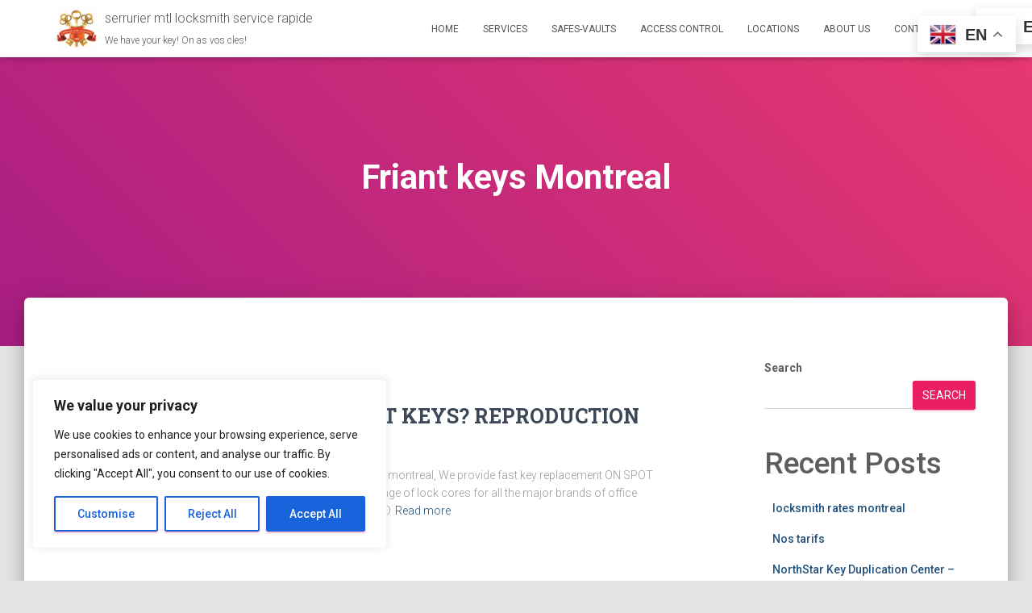

--- FILE ---
content_type: text/html; charset=UTF-8
request_url: https://serruriermtllocksmith.com/tag/friant-keys-montreal/
body_size: 32629
content:
<!DOCTYPE html>
<html lang="en-US">

<head>
	<meta charset='UTF-8'>
	<meta name="viewport" content="width=device-width, initial-scale=1">
	<link rel="profile" href="http://gmpg.org/xfn/11">
		<title>Friant keys Montreal &#8211; serrurier mtl locksmith service rapide</title>
<meta name='robots' content='max-image-preview:large' />
<link rel='dns-prefetch' href='//fonts.googleapis.com' />
<link rel='dns-prefetch' href='//www.googletagmanager.com' />
<link rel="alternate" type="application/rss+xml" title="serrurier mtl locksmith service rapide &raquo; Feed" href="https://serruriermtllocksmith.com/feed/" />
<link rel="alternate" type="application/rss+xml" title="serrurier mtl locksmith service rapide &raquo; Friant keys Montreal Tag Feed" href="https://serruriermtllocksmith.com/tag/friant-keys-montreal/feed/" />
<style id='wp-img-auto-sizes-contain-inline-css' type='text/css'>
img:is([sizes=auto i],[sizes^="auto," i]){contain-intrinsic-size:3000px 1500px}
/*# sourceURL=wp-img-auto-sizes-contain-inline-css */
</style>

<style id='wp-emoji-styles-inline-css' type='text/css'>

	img.wp-smiley, img.emoji {
		display: inline !important;
		border: none !important;
		box-shadow: none !important;
		height: 1em !important;
		width: 1em !important;
		margin: 0 0.07em !important;
		vertical-align: -0.1em !important;
		background: none !important;
		padding: 0 !important;
	}
/*# sourceURL=wp-emoji-styles-inline-css */
</style>
<link rel='stylesheet' id='wp-block-library-css' href='https://serruriermtllocksmith.com/wp-includes/css/dist/block-library/style.min.css?ver=6.9' type='text/css' media='all' />
<style id='wp-block-archives-inline-css' type='text/css'>
.wp-block-archives{box-sizing:border-box}.wp-block-archives-dropdown label{display:block}
/*# sourceURL=https://serruriermtllocksmith.com/wp-includes/blocks/archives/style.min.css */
</style>
<style id='wp-block-categories-inline-css' type='text/css'>
.wp-block-categories{box-sizing:border-box}.wp-block-categories.alignleft{margin-right:2em}.wp-block-categories.alignright{margin-left:2em}.wp-block-categories.wp-block-categories-dropdown.aligncenter{text-align:center}.wp-block-categories .wp-block-categories__label{display:block;width:100%}
/*# sourceURL=https://serruriermtllocksmith.com/wp-includes/blocks/categories/style.min.css */
</style>
<style id='wp-block-heading-inline-css' type='text/css'>
h1:where(.wp-block-heading).has-background,h2:where(.wp-block-heading).has-background,h3:where(.wp-block-heading).has-background,h4:where(.wp-block-heading).has-background,h5:where(.wp-block-heading).has-background,h6:where(.wp-block-heading).has-background{padding:1.25em 2.375em}h1.has-text-align-left[style*=writing-mode]:where([style*=vertical-lr]),h1.has-text-align-right[style*=writing-mode]:where([style*=vertical-rl]),h2.has-text-align-left[style*=writing-mode]:where([style*=vertical-lr]),h2.has-text-align-right[style*=writing-mode]:where([style*=vertical-rl]),h3.has-text-align-left[style*=writing-mode]:where([style*=vertical-lr]),h3.has-text-align-right[style*=writing-mode]:where([style*=vertical-rl]),h4.has-text-align-left[style*=writing-mode]:where([style*=vertical-lr]),h4.has-text-align-right[style*=writing-mode]:where([style*=vertical-rl]),h5.has-text-align-left[style*=writing-mode]:where([style*=vertical-lr]),h5.has-text-align-right[style*=writing-mode]:where([style*=vertical-rl]),h6.has-text-align-left[style*=writing-mode]:where([style*=vertical-lr]),h6.has-text-align-right[style*=writing-mode]:where([style*=vertical-rl]){rotate:180deg}
/*# sourceURL=https://serruriermtllocksmith.com/wp-includes/blocks/heading/style.min.css */
</style>
<style id='wp-block-latest-comments-inline-css' type='text/css'>
ol.wp-block-latest-comments{box-sizing:border-box;margin-left:0}:where(.wp-block-latest-comments:not([style*=line-height] .wp-block-latest-comments__comment)){line-height:1.1}:where(.wp-block-latest-comments:not([style*=line-height] .wp-block-latest-comments__comment-excerpt p)){line-height:1.8}.has-dates :where(.wp-block-latest-comments:not([style*=line-height])),.has-excerpts :where(.wp-block-latest-comments:not([style*=line-height])){line-height:1.5}.wp-block-latest-comments .wp-block-latest-comments{padding-left:0}.wp-block-latest-comments__comment{list-style:none;margin-bottom:1em}.has-avatars .wp-block-latest-comments__comment{list-style:none;min-height:2.25em}.has-avatars .wp-block-latest-comments__comment .wp-block-latest-comments__comment-excerpt,.has-avatars .wp-block-latest-comments__comment .wp-block-latest-comments__comment-meta{margin-left:3.25em}.wp-block-latest-comments__comment-excerpt p{font-size:.875em;margin:.36em 0 1.4em}.wp-block-latest-comments__comment-date{display:block;font-size:.75em}.wp-block-latest-comments .avatar,.wp-block-latest-comments__comment-avatar{border-radius:1.5em;display:block;float:left;height:2.5em;margin-right:.75em;width:2.5em}.wp-block-latest-comments[class*=-font-size] a,.wp-block-latest-comments[style*=font-size] a{font-size:inherit}
/*# sourceURL=https://serruriermtllocksmith.com/wp-includes/blocks/latest-comments/style.min.css */
</style>
<style id='wp-block-latest-posts-inline-css' type='text/css'>
.wp-block-latest-posts{box-sizing:border-box}.wp-block-latest-posts.alignleft{margin-right:2em}.wp-block-latest-posts.alignright{margin-left:2em}.wp-block-latest-posts.wp-block-latest-posts__list{list-style:none}.wp-block-latest-posts.wp-block-latest-posts__list li{clear:both;overflow-wrap:break-word}.wp-block-latest-posts.is-grid{display:flex;flex-wrap:wrap}.wp-block-latest-posts.is-grid li{margin:0 1.25em 1.25em 0;width:100%}@media (min-width:600px){.wp-block-latest-posts.columns-2 li{width:calc(50% - .625em)}.wp-block-latest-posts.columns-2 li:nth-child(2n){margin-right:0}.wp-block-latest-posts.columns-3 li{width:calc(33.33333% - .83333em)}.wp-block-latest-posts.columns-3 li:nth-child(3n){margin-right:0}.wp-block-latest-posts.columns-4 li{width:calc(25% - .9375em)}.wp-block-latest-posts.columns-4 li:nth-child(4n){margin-right:0}.wp-block-latest-posts.columns-5 li{width:calc(20% - 1em)}.wp-block-latest-posts.columns-5 li:nth-child(5n){margin-right:0}.wp-block-latest-posts.columns-6 li{width:calc(16.66667% - 1.04167em)}.wp-block-latest-posts.columns-6 li:nth-child(6n){margin-right:0}}:root :where(.wp-block-latest-posts.is-grid){padding:0}:root :where(.wp-block-latest-posts.wp-block-latest-posts__list){padding-left:0}.wp-block-latest-posts__post-author,.wp-block-latest-posts__post-date{display:block;font-size:.8125em}.wp-block-latest-posts__post-excerpt,.wp-block-latest-posts__post-full-content{margin-bottom:1em;margin-top:.5em}.wp-block-latest-posts__featured-image a{display:inline-block}.wp-block-latest-posts__featured-image img{height:auto;max-width:100%;width:auto}.wp-block-latest-posts__featured-image.alignleft{float:left;margin-right:1em}.wp-block-latest-posts__featured-image.alignright{float:right;margin-left:1em}.wp-block-latest-posts__featured-image.aligncenter{margin-bottom:1em;text-align:center}
/*# sourceURL=https://serruriermtllocksmith.com/wp-includes/blocks/latest-posts/style.min.css */
</style>
<style id='wp-block-search-inline-css' type='text/css'>
.wp-block-search__button{margin-left:10px;word-break:normal}.wp-block-search__button.has-icon{line-height:0}.wp-block-search__button svg{height:1.25em;min-height:24px;min-width:24px;width:1.25em;fill:currentColor;vertical-align:text-bottom}:where(.wp-block-search__button){border:1px solid #ccc;padding:6px 10px}.wp-block-search__inside-wrapper{display:flex;flex:auto;flex-wrap:nowrap;max-width:100%}.wp-block-search__label{width:100%}.wp-block-search.wp-block-search__button-only .wp-block-search__button{box-sizing:border-box;display:flex;flex-shrink:0;justify-content:center;margin-left:0;max-width:100%}.wp-block-search.wp-block-search__button-only .wp-block-search__inside-wrapper{min-width:0!important;transition-property:width}.wp-block-search.wp-block-search__button-only .wp-block-search__input{flex-basis:100%;transition-duration:.3s}.wp-block-search.wp-block-search__button-only.wp-block-search__searchfield-hidden,.wp-block-search.wp-block-search__button-only.wp-block-search__searchfield-hidden .wp-block-search__inside-wrapper{overflow:hidden}.wp-block-search.wp-block-search__button-only.wp-block-search__searchfield-hidden .wp-block-search__input{border-left-width:0!important;border-right-width:0!important;flex-basis:0;flex-grow:0;margin:0;min-width:0!important;padding-left:0!important;padding-right:0!important;width:0!important}:where(.wp-block-search__input){appearance:none;border:1px solid #949494;flex-grow:1;font-family:inherit;font-size:inherit;font-style:inherit;font-weight:inherit;letter-spacing:inherit;line-height:inherit;margin-left:0;margin-right:0;min-width:3rem;padding:8px;text-decoration:unset!important;text-transform:inherit}:where(.wp-block-search__button-inside .wp-block-search__inside-wrapper){background-color:#fff;border:1px solid #949494;box-sizing:border-box;padding:4px}:where(.wp-block-search__button-inside .wp-block-search__inside-wrapper) .wp-block-search__input{border:none;border-radius:0;padding:0 4px}:where(.wp-block-search__button-inside .wp-block-search__inside-wrapper) .wp-block-search__input:focus{outline:none}:where(.wp-block-search__button-inside .wp-block-search__inside-wrapper) :where(.wp-block-search__button){padding:4px 8px}.wp-block-search.aligncenter .wp-block-search__inside-wrapper{margin:auto}.wp-block[data-align=right] .wp-block-search.wp-block-search__button-only .wp-block-search__inside-wrapper{float:right}
/*# sourceURL=https://serruriermtllocksmith.com/wp-includes/blocks/search/style.min.css */
</style>
<style id='wp-block-group-inline-css' type='text/css'>
.wp-block-group{box-sizing:border-box}:where(.wp-block-group.wp-block-group-is-layout-constrained){position:relative}
/*# sourceURL=https://serruriermtllocksmith.com/wp-includes/blocks/group/style.min.css */
</style>
<style id='global-styles-inline-css' type='text/css'>
:root{--wp--preset--aspect-ratio--square: 1;--wp--preset--aspect-ratio--4-3: 4/3;--wp--preset--aspect-ratio--3-4: 3/4;--wp--preset--aspect-ratio--3-2: 3/2;--wp--preset--aspect-ratio--2-3: 2/3;--wp--preset--aspect-ratio--16-9: 16/9;--wp--preset--aspect-ratio--9-16: 9/16;--wp--preset--color--black: #000000;--wp--preset--color--cyan-bluish-gray: #abb8c3;--wp--preset--color--white: #ffffff;--wp--preset--color--pale-pink: #f78da7;--wp--preset--color--vivid-red: #cf2e2e;--wp--preset--color--luminous-vivid-orange: #ff6900;--wp--preset--color--luminous-vivid-amber: #fcb900;--wp--preset--color--light-green-cyan: #7bdcb5;--wp--preset--color--vivid-green-cyan: #00d084;--wp--preset--color--pale-cyan-blue: #8ed1fc;--wp--preset--color--vivid-cyan-blue: #0693e3;--wp--preset--color--vivid-purple: #9b51e0;--wp--preset--color--accent: #e91e63;--wp--preset--color--background-color: #E5E5E5;--wp--preset--color--header-gradient: #a81d84;--wp--preset--gradient--vivid-cyan-blue-to-vivid-purple: linear-gradient(135deg,rgb(6,147,227) 0%,rgb(155,81,224) 100%);--wp--preset--gradient--light-green-cyan-to-vivid-green-cyan: linear-gradient(135deg,rgb(122,220,180) 0%,rgb(0,208,130) 100%);--wp--preset--gradient--luminous-vivid-amber-to-luminous-vivid-orange: linear-gradient(135deg,rgb(252,185,0) 0%,rgb(255,105,0) 100%);--wp--preset--gradient--luminous-vivid-orange-to-vivid-red: linear-gradient(135deg,rgb(255,105,0) 0%,rgb(207,46,46) 100%);--wp--preset--gradient--very-light-gray-to-cyan-bluish-gray: linear-gradient(135deg,rgb(238,238,238) 0%,rgb(169,184,195) 100%);--wp--preset--gradient--cool-to-warm-spectrum: linear-gradient(135deg,rgb(74,234,220) 0%,rgb(151,120,209) 20%,rgb(207,42,186) 40%,rgb(238,44,130) 60%,rgb(251,105,98) 80%,rgb(254,248,76) 100%);--wp--preset--gradient--blush-light-purple: linear-gradient(135deg,rgb(255,206,236) 0%,rgb(152,150,240) 100%);--wp--preset--gradient--blush-bordeaux: linear-gradient(135deg,rgb(254,205,165) 0%,rgb(254,45,45) 50%,rgb(107,0,62) 100%);--wp--preset--gradient--luminous-dusk: linear-gradient(135deg,rgb(255,203,112) 0%,rgb(199,81,192) 50%,rgb(65,88,208) 100%);--wp--preset--gradient--pale-ocean: linear-gradient(135deg,rgb(255,245,203) 0%,rgb(182,227,212) 50%,rgb(51,167,181) 100%);--wp--preset--gradient--electric-grass: linear-gradient(135deg,rgb(202,248,128) 0%,rgb(113,206,126) 100%);--wp--preset--gradient--midnight: linear-gradient(135deg,rgb(2,3,129) 0%,rgb(40,116,252) 100%);--wp--preset--font-size--small: 13px;--wp--preset--font-size--medium: 20px;--wp--preset--font-size--large: 36px;--wp--preset--font-size--x-large: 42px;--wp--preset--spacing--20: 0.44rem;--wp--preset--spacing--30: 0.67rem;--wp--preset--spacing--40: 1rem;--wp--preset--spacing--50: 1.5rem;--wp--preset--spacing--60: 2.25rem;--wp--preset--spacing--70: 3.38rem;--wp--preset--spacing--80: 5.06rem;--wp--preset--shadow--natural: 6px 6px 9px rgba(0, 0, 0, 0.2);--wp--preset--shadow--deep: 12px 12px 50px rgba(0, 0, 0, 0.4);--wp--preset--shadow--sharp: 6px 6px 0px rgba(0, 0, 0, 0.2);--wp--preset--shadow--outlined: 6px 6px 0px -3px rgb(255, 255, 255), 6px 6px rgb(0, 0, 0);--wp--preset--shadow--crisp: 6px 6px 0px rgb(0, 0, 0);}:root :where(.is-layout-flow) > :first-child{margin-block-start: 0;}:root :where(.is-layout-flow) > :last-child{margin-block-end: 0;}:root :where(.is-layout-flow) > *{margin-block-start: 24px;margin-block-end: 0;}:root :where(.is-layout-constrained) > :first-child{margin-block-start: 0;}:root :where(.is-layout-constrained) > :last-child{margin-block-end: 0;}:root :where(.is-layout-constrained) > *{margin-block-start: 24px;margin-block-end: 0;}:root :where(.is-layout-flex){gap: 24px;}:root :where(.is-layout-grid){gap: 24px;}body .is-layout-flex{display: flex;}.is-layout-flex{flex-wrap: wrap;align-items: center;}.is-layout-flex > :is(*, div){margin: 0;}body .is-layout-grid{display: grid;}.is-layout-grid > :is(*, div){margin: 0;}.has-black-color{color: var(--wp--preset--color--black) !important;}.has-cyan-bluish-gray-color{color: var(--wp--preset--color--cyan-bluish-gray) !important;}.has-white-color{color: var(--wp--preset--color--white) !important;}.has-pale-pink-color{color: var(--wp--preset--color--pale-pink) !important;}.has-vivid-red-color{color: var(--wp--preset--color--vivid-red) !important;}.has-luminous-vivid-orange-color{color: var(--wp--preset--color--luminous-vivid-orange) !important;}.has-luminous-vivid-amber-color{color: var(--wp--preset--color--luminous-vivid-amber) !important;}.has-light-green-cyan-color{color: var(--wp--preset--color--light-green-cyan) !important;}.has-vivid-green-cyan-color{color: var(--wp--preset--color--vivid-green-cyan) !important;}.has-pale-cyan-blue-color{color: var(--wp--preset--color--pale-cyan-blue) !important;}.has-vivid-cyan-blue-color{color: var(--wp--preset--color--vivid-cyan-blue) !important;}.has-vivid-purple-color{color: var(--wp--preset--color--vivid-purple) !important;}.has-accent-color{color: var(--wp--preset--color--accent) !important;}.has-background-color-color{color: var(--wp--preset--color--background-color) !important;}.has-header-gradient-color{color: var(--wp--preset--color--header-gradient) !important;}.has-black-background-color{background-color: var(--wp--preset--color--black) !important;}.has-cyan-bluish-gray-background-color{background-color: var(--wp--preset--color--cyan-bluish-gray) !important;}.has-white-background-color{background-color: var(--wp--preset--color--white) !important;}.has-pale-pink-background-color{background-color: var(--wp--preset--color--pale-pink) !important;}.has-vivid-red-background-color{background-color: var(--wp--preset--color--vivid-red) !important;}.has-luminous-vivid-orange-background-color{background-color: var(--wp--preset--color--luminous-vivid-orange) !important;}.has-luminous-vivid-amber-background-color{background-color: var(--wp--preset--color--luminous-vivid-amber) !important;}.has-light-green-cyan-background-color{background-color: var(--wp--preset--color--light-green-cyan) !important;}.has-vivid-green-cyan-background-color{background-color: var(--wp--preset--color--vivid-green-cyan) !important;}.has-pale-cyan-blue-background-color{background-color: var(--wp--preset--color--pale-cyan-blue) !important;}.has-vivid-cyan-blue-background-color{background-color: var(--wp--preset--color--vivid-cyan-blue) !important;}.has-vivid-purple-background-color{background-color: var(--wp--preset--color--vivid-purple) !important;}.has-accent-background-color{background-color: var(--wp--preset--color--accent) !important;}.has-background-color-background-color{background-color: var(--wp--preset--color--background-color) !important;}.has-header-gradient-background-color{background-color: var(--wp--preset--color--header-gradient) !important;}.has-black-border-color{border-color: var(--wp--preset--color--black) !important;}.has-cyan-bluish-gray-border-color{border-color: var(--wp--preset--color--cyan-bluish-gray) !important;}.has-white-border-color{border-color: var(--wp--preset--color--white) !important;}.has-pale-pink-border-color{border-color: var(--wp--preset--color--pale-pink) !important;}.has-vivid-red-border-color{border-color: var(--wp--preset--color--vivid-red) !important;}.has-luminous-vivid-orange-border-color{border-color: var(--wp--preset--color--luminous-vivid-orange) !important;}.has-luminous-vivid-amber-border-color{border-color: var(--wp--preset--color--luminous-vivid-amber) !important;}.has-light-green-cyan-border-color{border-color: var(--wp--preset--color--light-green-cyan) !important;}.has-vivid-green-cyan-border-color{border-color: var(--wp--preset--color--vivid-green-cyan) !important;}.has-pale-cyan-blue-border-color{border-color: var(--wp--preset--color--pale-cyan-blue) !important;}.has-vivid-cyan-blue-border-color{border-color: var(--wp--preset--color--vivid-cyan-blue) !important;}.has-vivid-purple-border-color{border-color: var(--wp--preset--color--vivid-purple) !important;}.has-accent-border-color{border-color: var(--wp--preset--color--accent) !important;}.has-background-color-border-color{border-color: var(--wp--preset--color--background-color) !important;}.has-header-gradient-border-color{border-color: var(--wp--preset--color--header-gradient) !important;}.has-vivid-cyan-blue-to-vivid-purple-gradient-background{background: var(--wp--preset--gradient--vivid-cyan-blue-to-vivid-purple) !important;}.has-light-green-cyan-to-vivid-green-cyan-gradient-background{background: var(--wp--preset--gradient--light-green-cyan-to-vivid-green-cyan) !important;}.has-luminous-vivid-amber-to-luminous-vivid-orange-gradient-background{background: var(--wp--preset--gradient--luminous-vivid-amber-to-luminous-vivid-orange) !important;}.has-luminous-vivid-orange-to-vivid-red-gradient-background{background: var(--wp--preset--gradient--luminous-vivid-orange-to-vivid-red) !important;}.has-very-light-gray-to-cyan-bluish-gray-gradient-background{background: var(--wp--preset--gradient--very-light-gray-to-cyan-bluish-gray) !important;}.has-cool-to-warm-spectrum-gradient-background{background: var(--wp--preset--gradient--cool-to-warm-spectrum) !important;}.has-blush-light-purple-gradient-background{background: var(--wp--preset--gradient--blush-light-purple) !important;}.has-blush-bordeaux-gradient-background{background: var(--wp--preset--gradient--blush-bordeaux) !important;}.has-luminous-dusk-gradient-background{background: var(--wp--preset--gradient--luminous-dusk) !important;}.has-pale-ocean-gradient-background{background: var(--wp--preset--gradient--pale-ocean) !important;}.has-electric-grass-gradient-background{background: var(--wp--preset--gradient--electric-grass) !important;}.has-midnight-gradient-background{background: var(--wp--preset--gradient--midnight) !important;}.has-small-font-size{font-size: var(--wp--preset--font-size--small) !important;}.has-medium-font-size{font-size: var(--wp--preset--font-size--medium) !important;}.has-large-font-size{font-size: var(--wp--preset--font-size--large) !important;}.has-x-large-font-size{font-size: var(--wp--preset--font-size--x-large) !important;}
/*# sourceURL=global-styles-inline-css */
</style>

<style id='classic-theme-styles-inline-css' type='text/css'>
/*! This file is auto-generated */
.wp-block-button__link{color:#fff;background-color:#32373c;border-radius:9999px;box-shadow:none;text-decoration:none;padding:calc(.667em + 2px) calc(1.333em + 2px);font-size:1.125em}.wp-block-file__button{background:#32373c;color:#fff;text-decoration:none}
/*# sourceURL=/wp-includes/css/classic-themes.min.css */
</style>
<link rel='stylesheet' id='bootstrap-css' href='https://serruriermtllocksmith.com/wp-content/themes/hestia/assets/bootstrap/css/bootstrap.min.css?ver=1.0.2' type='text/css' media='all' />
<link rel='stylesheet' id='hestia-font-sizes-css' href='https://serruriermtllocksmith.com/wp-content/themes/hestia/assets/css/font-sizes.min.css?ver=3.3.3' type='text/css' media='all' />
<link rel='stylesheet' id='hestia_style-css' href='https://serruriermtllocksmith.com/wp-content/themes/hestia/style.min.css?ver=3.3.3' type='text/css' media='all' />
<style id='hestia_style-inline-css' type='text/css'>
div.wpforms-container-full .wpforms-form div.wpforms-field input.wpforms-error{border:none}div.wpforms-container .wpforms-form input[type=date],div.wpforms-container .wpforms-form input[type=datetime],div.wpforms-container .wpforms-form input[type=datetime-local],div.wpforms-container .wpforms-form input[type=email],div.wpforms-container .wpforms-form input[type=month],div.wpforms-container .wpforms-form input[type=number],div.wpforms-container .wpforms-form input[type=password],div.wpforms-container .wpforms-form input[type=range],div.wpforms-container .wpforms-form input[type=search],div.wpforms-container .wpforms-form input[type=tel],div.wpforms-container .wpforms-form input[type=text],div.wpforms-container .wpforms-form input[type=time],div.wpforms-container .wpforms-form input[type=url],div.wpforms-container .wpforms-form input[type=week],div.wpforms-container .wpforms-form select,div.wpforms-container .wpforms-form textarea,.nf-form-cont input:not([type=button]),div.wpforms-container .wpforms-form .form-group.is-focused .form-control{box-shadow:none}div.wpforms-container .wpforms-form input[type=date],div.wpforms-container .wpforms-form input[type=datetime],div.wpforms-container .wpforms-form input[type=datetime-local],div.wpforms-container .wpforms-form input[type=email],div.wpforms-container .wpforms-form input[type=month],div.wpforms-container .wpforms-form input[type=number],div.wpforms-container .wpforms-form input[type=password],div.wpforms-container .wpforms-form input[type=range],div.wpforms-container .wpforms-form input[type=search],div.wpforms-container .wpforms-form input[type=tel],div.wpforms-container .wpforms-form input[type=text],div.wpforms-container .wpforms-form input[type=time],div.wpforms-container .wpforms-form input[type=url],div.wpforms-container .wpforms-form input[type=week],div.wpforms-container .wpforms-form select,div.wpforms-container .wpforms-form textarea,.nf-form-cont input:not([type=button]){background-image:linear-gradient(#9c27b0,#9c27b0),linear-gradient(#d2d2d2,#d2d2d2);float:none;border:0;border-radius:0;background-color:transparent;background-repeat:no-repeat;background-position:center bottom,center calc(100% - 1px);background-size:0 2px,100% 1px;font-weight:400;transition:background 0s ease-out}div.wpforms-container .wpforms-form .form-group.is-focused .form-control{outline:none;background-size:100% 2px,100% 1px;transition-duration:0.3s}div.wpforms-container .wpforms-form input[type=date].form-control,div.wpforms-container .wpforms-form input[type=datetime].form-control,div.wpforms-container .wpforms-form input[type=datetime-local].form-control,div.wpforms-container .wpforms-form input[type=email].form-control,div.wpforms-container .wpforms-form input[type=month].form-control,div.wpforms-container .wpforms-form input[type=number].form-control,div.wpforms-container .wpforms-form input[type=password].form-control,div.wpforms-container .wpforms-form input[type=range].form-control,div.wpforms-container .wpforms-form input[type=search].form-control,div.wpforms-container .wpforms-form input[type=tel].form-control,div.wpforms-container .wpforms-form input[type=text].form-control,div.wpforms-container .wpforms-form input[type=time].form-control,div.wpforms-container .wpforms-form input[type=url].form-control,div.wpforms-container .wpforms-form input[type=week].form-control,div.wpforms-container .wpforms-form select.form-control,div.wpforms-container .wpforms-form textarea.form-control{border:none;padding:7px 0;font-size:14px}div.wpforms-container .wpforms-form .wpforms-field-select select{border-radius:3px}div.wpforms-container .wpforms-form .wpforms-field-number input[type=number]{background-image:none;border-radius:3px}div.wpforms-container .wpforms-form button[type=submit].wpforms-submit,div.wpforms-container .wpforms-form button[type=submit].wpforms-submit:hover{color:#fff;border:none}.home div.wpforms-container-full .wpforms-form{margin-left:15px;margin-right:15px}div.wpforms-container-full .wpforms-form .wpforms-field{padding:0 0 24px 0 !important}div.wpforms-container-full .wpforms-form .wpforms-submit-container{text-align:right}div.wpforms-container-full .wpforms-form .wpforms-submit-container button{text-transform:uppercase}div.wpforms-container-full .wpforms-form textarea{border:none !important}div.wpforms-container-full .wpforms-form textarea:focus{border-width:0 !important}.home div.wpforms-container .wpforms-form textarea{background-image:linear-gradient(#9c27b0,#9c27b0),linear-gradient(#d2d2d2,#d2d2d2);background-color:transparent;background-repeat:no-repeat;background-position:center bottom,center calc(100% - 1px);background-size:0 2px,100% 1px}@media only screen and(max-width:768px){.wpforms-container-full .wpforms-form .wpforms-one-half,.wpforms-container-full .wpforms-form button{width:100% !important;margin-left:0 !important}.wpforms-container-full .wpforms-form .wpforms-submit-container{text-align:center}}div.wpforms-container .wpforms-form input:focus,div.wpforms-container .wpforms-form select:focus{border:none}
.hestia-top-bar,.hestia-top-bar .widget.widget_shopping_cart .cart_list{background-color:#363537}.hestia-top-bar .widget .label-floating input[type=search]:-webkit-autofill{-webkit-box-shadow:inset 0 0 0 9999px #363537}.hestia-top-bar,.hestia-top-bar .widget .label-floating input[type=search],.hestia-top-bar .widget.widget_search form.form-group:before,.hestia-top-bar .widget.widget_product_search form.form-group:before,.hestia-top-bar .widget.widget_shopping_cart:before{color:#fff}.hestia-top-bar .widget .label-floating input[type=search]{-webkit-text-fill-color:#fff !important}.hestia-top-bar div.widget.widget_shopping_cart:before,.hestia-top-bar .widget.widget_product_search form.form-group:before,.hestia-top-bar .widget.widget_search form.form-group:before{background-color:#fff}.hestia-top-bar a,.hestia-top-bar .top-bar-nav li a{color:#fff}.hestia-top-bar ul li a[href*="mailto:"]:before,.hestia-top-bar ul li a[href*="tel:"]:before{background-color:#fff}.hestia-top-bar a:hover,.hestia-top-bar .top-bar-nav li a:hover{color:#eee}.hestia-top-bar ul li:hover a[href*="mailto:"]:before,.hestia-top-bar ul li:hover a[href*="tel:"]:before{background-color:#eee}
footer.footer.footer-black{background:#323437}footer.footer.footer-black.footer-big{color:#fff}footer.footer.footer-black a{color:#fff}footer.footer.footer-black hr{border-color:#5e5e5e}.footer-big p,.widget,.widget code,.widget pre{color:#5e5e5e}
:root{--hestia-primary-color:#e91e63}a,.navbar .dropdown-menu li:hover>a,.navbar .dropdown-menu li:focus>a,.navbar .dropdown-menu li:active>a,.navbar .navbar-nav>li .dropdown-menu li:hover>a,body:not(.home) .navbar-default .navbar-nav>.active:not(.btn)>a,body:not(.home) .navbar-default .navbar-nav>.active:not(.btn)>a:hover,body:not(.home) .navbar-default .navbar-nav>.active:not(.btn)>a:focus,a:hover,.card-blog a.moretag:hover,.card-blog a.more-link:hover,.widget a:hover,.has-text-color.has-accent-color,p.has-text-color a{color:#e91e63}.svg-text-color{fill:#e91e63}.pagination span.current,.pagination span.current:focus,.pagination span.current:hover{border-color:#e91e63}button,button:hover,.woocommerce .track_order button[type="submit"],.woocommerce .track_order button[type="submit"]:hover,div.wpforms-container .wpforms-form button[type=submit].wpforms-submit,div.wpforms-container .wpforms-form button[type=submit].wpforms-submit:hover,input[type="button"],input[type="button"]:hover,input[type="submit"],input[type="submit"]:hover,input#searchsubmit,.pagination span.current,.pagination span.current:focus,.pagination span.current:hover,.btn.btn-primary,.btn.btn-primary:link,.btn.btn-primary:hover,.btn.btn-primary:focus,.btn.btn-primary:active,.btn.btn-primary.active,.btn.btn-primary.active:focus,.btn.btn-primary.active:hover,.btn.btn-primary:active:hover,.btn.btn-primary:active:focus,.btn.btn-primary:active:hover,.hestia-sidebar-open.btn.btn-rose,.hestia-sidebar-close.btn.btn-rose,.hestia-sidebar-open.btn.btn-rose:hover,.hestia-sidebar-close.btn.btn-rose:hover,.hestia-sidebar-open.btn.btn-rose:focus,.hestia-sidebar-close.btn.btn-rose:focus,.label.label-primary,.hestia-work .portfolio-item:nth-child(6n+1) .label,.nav-cart .nav-cart-content .widget .buttons .button,.has-accent-background-color[class*="has-background"]{background-color:#e91e63}@media(max-width:768px){.navbar-default .navbar-nav>li>a:hover,.navbar-default .navbar-nav>li>a:focus,.navbar .navbar-nav .dropdown .dropdown-menu li a:hover,.navbar .navbar-nav .dropdown .dropdown-menu li a:focus,.navbar button.navbar-toggle:hover,.navbar .navbar-nav li:hover>a i{color:#e91e63}}body:not(.woocommerce-page) button:not([class^="fl-"]):not(.hestia-scroll-to-top):not(.navbar-toggle):not(.close),body:not(.woocommerce-page) .button:not([class^="fl-"]):not(hestia-scroll-to-top):not(.navbar-toggle):not(.add_to_cart_button):not(.product_type_grouped):not(.product_type_external),div.wpforms-container .wpforms-form button[type=submit].wpforms-submit,input[type="submit"],input[type="button"],.btn.btn-primary,.widget_product_search button[type="submit"],.hestia-sidebar-open.btn.btn-rose,.hestia-sidebar-close.btn.btn-rose,.everest-forms button[type=submit].everest-forms-submit-button{-webkit-box-shadow:0 2px 2px 0 rgba(233,30,99,0.14),0 3px 1px -2px rgba(233,30,99,0.2),0 1px 5px 0 rgba(233,30,99,0.12);box-shadow:0 2px 2px 0 rgba(233,30,99,0.14),0 3px 1px -2px rgba(233,30,99,0.2),0 1px 5px 0 rgba(233,30,99,0.12)}.card .header-primary,.card .content-primary,.everest-forms button[type=submit].everest-forms-submit-button{background:#e91e63}body:not(.woocommerce-page) .button:not([class^="fl-"]):not(.hestia-scroll-to-top):not(.navbar-toggle):not(.add_to_cart_button):hover,body:not(.woocommerce-page) button:not([class^="fl-"]):not(.hestia-scroll-to-top):not(.navbar-toggle):not(.close):hover,div.wpforms-container .wpforms-form button[type=submit].wpforms-submit:hover,input[type="submit"]:hover,input[type="button"]:hover,input#searchsubmit:hover,.widget_product_search button[type="submit"]:hover,.pagination span.current,.btn.btn-primary:hover,.btn.btn-primary:focus,.btn.btn-primary:active,.btn.btn-primary.active,.btn.btn-primary:active:focus,.btn.btn-primary:active:hover,.hestia-sidebar-open.btn.btn-rose:hover,.hestia-sidebar-close.btn.btn-rose:hover,.pagination span.current:hover,.everest-forms button[type=submit].everest-forms-submit-button:hover,.everest-forms button[type=submit].everest-forms-submit-button:focus,.everest-forms button[type=submit].everest-forms-submit-button:active{-webkit-box-shadow:0 14px 26px -12px rgba(233,30,99,0.42),0 4px 23px 0 rgba(0,0,0,0.12),0 8px 10px -5px rgba(233,30,99,0.2);box-shadow:0 14px 26px -12px rgba(233,30,99,0.42),0 4px 23px 0 rgba(0,0,0,0.12),0 8px 10px -5px rgba(233,30,99,0.2);color:#fff}.form-group.is-focused .form-control{background-image:-webkit-gradient(linear,left top,left bottom,from(#e91e63),to(#e91e63)),-webkit-gradient(linear,left top,left bottom,from(#d2d2d2),to(#d2d2d2));background-image:-webkit-linear-gradient(linear,left top,left bottom,from(#e91e63),to(#e91e63)),-webkit-linear-gradient(linear,left top,left bottom,from(#d2d2d2),to(#d2d2d2));background-image:linear-gradient(linear,left top,left bottom,from(#e91e63),to(#e91e63)),linear-gradient(linear,left top,left bottom,from(#d2d2d2),to(#d2d2d2))}.navbar:not(.navbar-transparent) li:not(.btn):hover>a,.navbar li.on-section:not(.btn)>a,.navbar.full-screen-menu.navbar-transparent li:not(.btn):hover>a,.navbar.full-screen-menu .navbar-toggle:hover,.navbar:not(.navbar-transparent) .nav-cart:hover,.navbar:not(.navbar-transparent) .hestia-toggle-search:hover{color:#e91e63}.header-filter-gradient{background:linear-gradient(45deg,rgba(168,29,132,1) 0,rgb(234,57,111) 100%)}.has-text-color.has-header-gradient-color{color:#a81d84}.has-header-gradient-background-color[class*="has-background"]{background-color:#a81d84}.has-text-color.has-background-color-color{color:#E5E5E5}.has-background-color-background-color[class*="has-background"]{background-color:#E5E5E5}
.btn.btn-primary:not(.colored-button):not(.btn-left):not(.btn-right):not(.btn-just-icon):not(.menu-item),input[type="submit"]:not(.search-submit),body:not(.woocommerce-account) .woocommerce .button.woocommerce-Button,.woocommerce .product button.button,.woocommerce .product button.button.alt,.woocommerce .product #respond input#submit,.woocommerce-cart .blog-post .woocommerce .cart-collaterals .cart_totals .checkout-button,.woocommerce-checkout #payment #place_order,.woocommerce-account.woocommerce-page button.button,.woocommerce .track_order button[type="submit"],.nav-cart .nav-cart-content .widget .buttons .button,.woocommerce a.button.wc-backward,body.woocommerce .wccm-catalog-item a.button,body.woocommerce a.wccm-button.button,form.woocommerce-form-coupon button.button,div.wpforms-container .wpforms-form button[type=submit].wpforms-submit,div.woocommerce a.button.alt,div.woocommerce table.my_account_orders .button,.btn.colored-button,.btn.btn-left,.btn.btn-right,.btn:not(.colored-button):not(.btn-left):not(.btn-right):not(.btn-just-icon):not(.menu-item):not(.hestia-sidebar-open):not(.hestia-sidebar-close){padding-top:15px;padding-bottom:15px;padding-left:33px;padding-right:33px}
:root{--hestia-button-border-radius:3px}.btn.btn-primary:not(.colored-button):not(.btn-left):not(.btn-right):not(.btn-just-icon):not(.menu-item),input[type="submit"]:not(.search-submit),body:not(.woocommerce-account) .woocommerce .button.woocommerce-Button,.woocommerce .product button.button,.woocommerce .product button.button.alt,.woocommerce .product #respond input#submit,.woocommerce-cart .blog-post .woocommerce .cart-collaterals .cart_totals .checkout-button,.woocommerce-checkout #payment #place_order,.woocommerce-account.woocommerce-page button.button,.woocommerce .track_order button[type="submit"],.nav-cart .nav-cart-content .widget .buttons .button,.woocommerce a.button.wc-backward,body.woocommerce .wccm-catalog-item a.button,body.woocommerce a.wccm-button.button,form.woocommerce-form-coupon button.button,div.wpforms-container .wpforms-form button[type=submit].wpforms-submit,div.woocommerce a.button.alt,div.woocommerce table.my_account_orders .button,input[type="submit"].search-submit,.hestia-view-cart-wrapper .added_to_cart.wc-forward,.woocommerce-product-search button,.woocommerce-cart .actions .button,#secondary div[id^=woocommerce_price_filter] .button,.woocommerce div[id^=woocommerce_widget_cart].widget .buttons .button,.searchform input[type=submit],.searchform button,.search-form:not(.media-toolbar-primary) input[type=submit],.search-form:not(.media-toolbar-primary) button,.woocommerce-product-search input[type=submit],.btn.colored-button,.btn.btn-left,.btn.btn-right,.btn:not(.colored-button):not(.btn-left):not(.btn-right):not(.btn-just-icon):not(.menu-item):not(.hestia-sidebar-open):not(.hestia-sidebar-close){border-radius:3px}
@media(min-width:769px){.page-header.header-small .hestia-title,.page-header.header-small .title,h1.hestia-title.title-in-content,.main article.section .has-title-font-size{font-size:42px}}
@media( min-width:480px){}@media( min-width:768px){}.hestia-scroll-to-top{border-radius :50%;background-color:#999}.hestia-scroll-to-top:hover{background-color:#999}.hestia-scroll-to-top:hover svg,.hestia-scroll-to-top:hover p{color:#fff}.hestia-scroll-to-top svg,.hestia-scroll-to-top p{color:#fff}
/*# sourceURL=hestia_style-inline-css */
</style>
<link rel='stylesheet' id='hestia_fonts-css' href='https://fonts.googleapis.com/css?family=Roboto%3A300%2C400%2C500%2C700%7CRoboto+Slab%3A400%2C700&#038;subset=latin%2Clatin-ext&#038;ver=3.3.3' type='text/css' media='all' />
<script type="text/javascript" id="cookie-law-info-js-extra">
/* <![CDATA[ */
var _ckyConfig = {"_ipData":[],"_assetsURL":"https://serruriermtllocksmith.com/wp-content/plugins/cookie-law-info/lite/frontend/images/","_publicURL":"https://serruriermtllocksmith.com","_expiry":"365","_categories":[{"name":"Necessary","slug":"necessary","isNecessary":true,"ccpaDoNotSell":true,"cookies":[],"active":true,"defaultConsent":{"gdpr":true,"ccpa":true}},{"name":"Functional","slug":"functional","isNecessary":false,"ccpaDoNotSell":true,"cookies":[],"active":true,"defaultConsent":{"gdpr":false,"ccpa":false}},{"name":"Analytics","slug":"analytics","isNecessary":false,"ccpaDoNotSell":true,"cookies":[],"active":true,"defaultConsent":{"gdpr":false,"ccpa":false}},{"name":"Performance","slug":"performance","isNecessary":false,"ccpaDoNotSell":true,"cookies":[],"active":true,"defaultConsent":{"gdpr":false,"ccpa":false}},{"name":"Advertisement","slug":"advertisement","isNecessary":false,"ccpaDoNotSell":true,"cookies":[],"active":true,"defaultConsent":{"gdpr":false,"ccpa":false}}],"_activeLaw":"gdpr","_rootDomain":"","_block":"1","_showBanner":"1","_bannerConfig":{"settings":{"type":"box","preferenceCenterType":"popup","position":"bottom-left","applicableLaw":"gdpr"},"behaviours":{"reloadBannerOnAccept":false,"loadAnalyticsByDefault":false,"animations":{"onLoad":"animate","onHide":"sticky"}},"config":{"revisitConsent":{"status":true,"tag":"revisit-consent","position":"bottom-left","meta":{"url":"#"},"styles":{"background-color":"#0056A7"},"elements":{"title":{"type":"text","tag":"revisit-consent-title","status":true,"styles":{"color":"#0056a7"}}}},"preferenceCenter":{"toggle":{"status":true,"tag":"detail-category-toggle","type":"toggle","states":{"active":{"styles":{"background-color":"#1863DC"}},"inactive":{"styles":{"background-color":"#D0D5D2"}}}}},"categoryPreview":{"status":false,"toggle":{"status":true,"tag":"detail-category-preview-toggle","type":"toggle","states":{"active":{"styles":{"background-color":"#1863DC"}},"inactive":{"styles":{"background-color":"#D0D5D2"}}}}},"videoPlaceholder":{"status":true,"styles":{"background-color":"#000000","border-color":"#000000","color":"#ffffff"}},"readMore":{"status":false,"tag":"readmore-button","type":"link","meta":{"noFollow":true,"newTab":true},"styles":{"color":"#1863DC","background-color":"transparent","border-color":"transparent"}},"showMore":{"status":true,"tag":"show-desc-button","type":"button","styles":{"color":"#1863DC"}},"showLess":{"status":true,"tag":"hide-desc-button","type":"button","styles":{"color":"#1863DC"}},"alwaysActive":{"status":true,"tag":"always-active","styles":{"color":"#008000"}},"manualLinks":{"status":true,"tag":"manual-links","type":"link","styles":{"color":"#1863DC"}},"auditTable":{"status":true},"optOption":{"status":true,"toggle":{"status":true,"tag":"optout-option-toggle","type":"toggle","states":{"active":{"styles":{"background-color":"#1863dc"}},"inactive":{"styles":{"background-color":"#FFFFFF"}}}}}}},"_version":"3.3.9.1","_logConsent":"1","_tags":[{"tag":"accept-button","styles":{"color":"#FFFFFF","background-color":"#1863DC","border-color":"#1863DC"}},{"tag":"reject-button","styles":{"color":"#1863DC","background-color":"transparent","border-color":"#1863DC"}},{"tag":"settings-button","styles":{"color":"#1863DC","background-color":"transparent","border-color":"#1863DC"}},{"tag":"readmore-button","styles":{"color":"#1863DC","background-color":"transparent","border-color":"transparent"}},{"tag":"donotsell-button","styles":{"color":"#1863DC","background-color":"transparent","border-color":"transparent"}},{"tag":"show-desc-button","styles":{"color":"#1863DC"}},{"tag":"hide-desc-button","styles":{"color":"#1863DC"}},{"tag":"cky-always-active","styles":[]},{"tag":"cky-link","styles":[]},{"tag":"accept-button","styles":{"color":"#FFFFFF","background-color":"#1863DC","border-color":"#1863DC"}},{"tag":"revisit-consent","styles":{"background-color":"#0056A7"}}],"_shortCodes":[{"key":"cky_readmore","content":"\u003Ca href=\"#\" class=\"cky-policy\" aria-label=\"Cookie Policy\" target=\"_blank\" rel=\"noopener\" data-cky-tag=\"readmore-button\"\u003ECookie Policy\u003C/a\u003E","tag":"readmore-button","status":false,"attributes":{"rel":"nofollow","target":"_blank"}},{"key":"cky_show_desc","content":"\u003Cbutton class=\"cky-show-desc-btn\" data-cky-tag=\"show-desc-button\" aria-label=\"Show more\"\u003EShow more\u003C/button\u003E","tag":"show-desc-button","status":true,"attributes":[]},{"key":"cky_hide_desc","content":"\u003Cbutton class=\"cky-show-desc-btn\" data-cky-tag=\"hide-desc-button\" aria-label=\"Show less\"\u003EShow less\u003C/button\u003E","tag":"hide-desc-button","status":true,"attributes":[]},{"key":"cky_optout_show_desc","content":"[cky_optout_show_desc]","tag":"optout-show-desc-button","status":true,"attributes":[]},{"key":"cky_optout_hide_desc","content":"[cky_optout_hide_desc]","tag":"optout-hide-desc-button","status":true,"attributes":[]},{"key":"cky_category_toggle_label","content":"[cky_{{status}}_category_label] [cky_preference_{{category_slug}}_title]","tag":"","status":true,"attributes":[]},{"key":"cky_enable_category_label","content":"Enable","tag":"","status":true,"attributes":[]},{"key":"cky_disable_category_label","content":"Disable","tag":"","status":true,"attributes":[]},{"key":"cky_video_placeholder","content":"\u003Cdiv class=\"video-placeholder-normal\" data-cky-tag=\"video-placeholder\" id=\"[UNIQUEID]\"\u003E\u003Cp class=\"video-placeholder-text-normal\" data-cky-tag=\"placeholder-title\"\u003EPlease accept cookies to access this content\u003C/p\u003E\u003C/div\u003E","tag":"","status":true,"attributes":[]},{"key":"cky_enable_optout_label","content":"Enable","tag":"","status":true,"attributes":[]},{"key":"cky_disable_optout_label","content":"Disable","tag":"","status":true,"attributes":[]},{"key":"cky_optout_toggle_label","content":"[cky_{{status}}_optout_label] [cky_optout_option_title]","tag":"","status":true,"attributes":[]},{"key":"cky_optout_option_title","content":"Do Not Sell or Share My Personal Information","tag":"","status":true,"attributes":[]},{"key":"cky_optout_close_label","content":"Close","tag":"","status":true,"attributes":[]},{"key":"cky_preference_close_label","content":"Close","tag":"","status":true,"attributes":[]}],"_rtl":"","_language":"en","_providersToBlock":[]};
var _ckyStyles = {"css":".cky-overlay{background: #000000; opacity: 0.4; position: fixed; top: 0; left: 0; width: 100%; height: 100%; z-index: 99999999;}.cky-hide{display: none;}.cky-btn-revisit-wrapper{display: flex; align-items: center; justify-content: center; background: #0056a7; width: 45px; height: 45px; border-radius: 50%; position: fixed; z-index: 999999; cursor: pointer;}.cky-revisit-bottom-left{bottom: 15px; left: 15px;}.cky-revisit-bottom-right{bottom: 15px; right: 15px;}.cky-btn-revisit-wrapper .cky-btn-revisit{display: flex; align-items: center; justify-content: center; background: none; border: none; cursor: pointer; position: relative; margin: 0; padding: 0;}.cky-btn-revisit-wrapper .cky-btn-revisit img{max-width: fit-content; margin: 0; height: 30px; width: 30px;}.cky-revisit-bottom-left:hover::before{content: attr(data-tooltip); position: absolute; background: #4e4b66; color: #ffffff; left: calc(100% + 7px); font-size: 12px; line-height: 16px; width: max-content; padding: 4px 8px; border-radius: 4px;}.cky-revisit-bottom-left:hover::after{position: absolute; content: \"\"; border: 5px solid transparent; left: calc(100% + 2px); border-left-width: 0; border-right-color: #4e4b66;}.cky-revisit-bottom-right:hover::before{content: attr(data-tooltip); position: absolute; background: #4e4b66; color: #ffffff; right: calc(100% + 7px); font-size: 12px; line-height: 16px; width: max-content; padding: 4px 8px; border-radius: 4px;}.cky-revisit-bottom-right:hover::after{position: absolute; content: \"\"; border: 5px solid transparent; right: calc(100% + 2px); border-right-width: 0; border-left-color: #4e4b66;}.cky-revisit-hide{display: none;}.cky-consent-container{position: fixed; width: 440px; box-sizing: border-box; z-index: 9999999; border-radius: 6px;}.cky-consent-container .cky-consent-bar{background: #ffffff; border: 1px solid; padding: 20px 26px; box-shadow: 0 -1px 10px 0 #acabab4d; border-radius: 6px;}.cky-box-bottom-left{bottom: 40px; left: 40px;}.cky-box-bottom-right{bottom: 40px; right: 40px;}.cky-box-top-left{top: 40px; left: 40px;}.cky-box-top-right{top: 40px; right: 40px;}.cky-custom-brand-logo-wrapper .cky-custom-brand-logo{width: 100px; height: auto; margin: 0 0 12px 0;}.cky-notice .cky-title{color: #212121; font-weight: 700; font-size: 18px; line-height: 24px; margin: 0 0 12px 0;}.cky-notice-des *,.cky-preference-content-wrapper *,.cky-accordion-header-des *,.cky-gpc-wrapper .cky-gpc-desc *{font-size: 14px;}.cky-notice-des{color: #212121; font-size: 14px; line-height: 24px; font-weight: 400;}.cky-notice-des img{height: 25px; width: 25px;}.cky-consent-bar .cky-notice-des p,.cky-gpc-wrapper .cky-gpc-desc p,.cky-preference-body-wrapper .cky-preference-content-wrapper p,.cky-accordion-header-wrapper .cky-accordion-header-des p,.cky-cookie-des-table li div:last-child p{color: inherit; margin-top: 0; overflow-wrap: break-word;}.cky-notice-des P:last-child,.cky-preference-content-wrapper p:last-child,.cky-cookie-des-table li div:last-child p:last-child,.cky-gpc-wrapper .cky-gpc-desc p:last-child{margin-bottom: 0;}.cky-notice-des a.cky-policy,.cky-notice-des button.cky-policy{font-size: 14px; color: #1863dc; white-space: nowrap; cursor: pointer; background: transparent; border: 1px solid; text-decoration: underline;}.cky-notice-des button.cky-policy{padding: 0;}.cky-notice-des a.cky-policy:focus-visible,.cky-notice-des button.cky-policy:focus-visible,.cky-preference-content-wrapper .cky-show-desc-btn:focus-visible,.cky-accordion-header .cky-accordion-btn:focus-visible,.cky-preference-header .cky-btn-close:focus-visible,.cky-switch input[type=\"checkbox\"]:focus-visible,.cky-footer-wrapper a:focus-visible,.cky-btn:focus-visible{outline: 2px solid #1863dc; outline-offset: 2px;}.cky-btn:focus:not(:focus-visible),.cky-accordion-header .cky-accordion-btn:focus:not(:focus-visible),.cky-preference-content-wrapper .cky-show-desc-btn:focus:not(:focus-visible),.cky-btn-revisit-wrapper .cky-btn-revisit:focus:not(:focus-visible),.cky-preference-header .cky-btn-close:focus:not(:focus-visible),.cky-consent-bar .cky-banner-btn-close:focus:not(:focus-visible){outline: 0;}button.cky-show-desc-btn:not(:hover):not(:active){color: #1863dc; background: transparent;}button.cky-accordion-btn:not(:hover):not(:active),button.cky-banner-btn-close:not(:hover):not(:active),button.cky-btn-revisit:not(:hover):not(:active),button.cky-btn-close:not(:hover):not(:active){background: transparent;}.cky-consent-bar button:hover,.cky-modal.cky-modal-open button:hover,.cky-consent-bar button:focus,.cky-modal.cky-modal-open button:focus{text-decoration: none;}.cky-notice-btn-wrapper{display: flex; justify-content: flex-start; align-items: center; flex-wrap: wrap; margin-top: 16px;}.cky-notice-btn-wrapper .cky-btn{text-shadow: none; box-shadow: none;}.cky-btn{flex: auto; max-width: 100%; font-size: 14px; font-family: inherit; line-height: 24px; padding: 8px; font-weight: 500; margin: 0 8px 0 0; border-radius: 2px; cursor: pointer; text-align: center; text-transform: none; min-height: 0;}.cky-btn:hover{opacity: 0.8;}.cky-btn-customize{color: #1863dc; background: transparent; border: 2px solid #1863dc;}.cky-btn-reject{color: #1863dc; background: transparent; border: 2px solid #1863dc;}.cky-btn-accept{background: #1863dc; color: #ffffff; border: 2px solid #1863dc;}.cky-btn:last-child{margin-right: 0;}@media (max-width: 576px){.cky-box-bottom-left{bottom: 0; left: 0;}.cky-box-bottom-right{bottom: 0; right: 0;}.cky-box-top-left{top: 0; left: 0;}.cky-box-top-right{top: 0; right: 0;}}@media (max-width: 440px){.cky-box-bottom-left, .cky-box-bottom-right, .cky-box-top-left, .cky-box-top-right{width: 100%; max-width: 100%;}.cky-consent-container .cky-consent-bar{padding: 20px 0;}.cky-custom-brand-logo-wrapper, .cky-notice .cky-title, .cky-notice-des, .cky-notice-btn-wrapper{padding: 0 24px;}.cky-notice-des{max-height: 40vh; overflow-y: scroll;}.cky-notice-btn-wrapper{flex-direction: column; margin-top: 0;}.cky-btn{width: 100%; margin: 10px 0 0 0;}.cky-notice-btn-wrapper .cky-btn-customize{order: 2;}.cky-notice-btn-wrapper .cky-btn-reject{order: 3;}.cky-notice-btn-wrapper .cky-btn-accept{order: 1; margin-top: 16px;}}@media (max-width: 352px){.cky-notice .cky-title{font-size: 16px;}.cky-notice-des *{font-size: 12px;}.cky-notice-des, .cky-btn{font-size: 12px;}}.cky-modal.cky-modal-open{display: flex; visibility: visible; -webkit-transform: translate(-50%, -50%); -moz-transform: translate(-50%, -50%); -ms-transform: translate(-50%, -50%); -o-transform: translate(-50%, -50%); transform: translate(-50%, -50%); top: 50%; left: 50%; transition: all 1s ease;}.cky-modal{box-shadow: 0 32px 68px rgba(0, 0, 0, 0.3); margin: 0 auto; position: fixed; max-width: 100%; background: #ffffff; top: 50%; box-sizing: border-box; border-radius: 6px; z-index: 999999999; color: #212121; -webkit-transform: translate(-50%, 100%); -moz-transform: translate(-50%, 100%); -ms-transform: translate(-50%, 100%); -o-transform: translate(-50%, 100%); transform: translate(-50%, 100%); visibility: hidden; transition: all 0s ease;}.cky-preference-center{max-height: 79vh; overflow: hidden; width: 845px; overflow: hidden; flex: 1 1 0; display: flex; flex-direction: column; border-radius: 6px;}.cky-preference-header{display: flex; align-items: center; justify-content: space-between; padding: 22px 24px; border-bottom: 1px solid;}.cky-preference-header .cky-preference-title{font-size: 18px; font-weight: 700; line-height: 24px;}.cky-preference-header .cky-btn-close{margin: 0; cursor: pointer; vertical-align: middle; padding: 0; background: none; border: none; width: 24px; height: 24px; min-height: 0; line-height: 0; text-shadow: none; box-shadow: none;}.cky-preference-header .cky-btn-close img{margin: 0; height: 10px; width: 10px;}.cky-preference-body-wrapper{padding: 0 24px; flex: 1; overflow: auto; box-sizing: border-box;}.cky-preference-content-wrapper,.cky-gpc-wrapper .cky-gpc-desc{font-size: 14px; line-height: 24px; font-weight: 400; padding: 12px 0;}.cky-preference-content-wrapper{border-bottom: 1px solid;}.cky-preference-content-wrapper img{height: 25px; width: 25px;}.cky-preference-content-wrapper .cky-show-desc-btn{font-size: 14px; font-family: inherit; color: #1863dc; text-decoration: none; line-height: 24px; padding: 0; margin: 0; white-space: nowrap; cursor: pointer; background: transparent; border-color: transparent; text-transform: none; min-height: 0; text-shadow: none; box-shadow: none;}.cky-accordion-wrapper{margin-bottom: 10px;}.cky-accordion{border-bottom: 1px solid;}.cky-accordion:last-child{border-bottom: none;}.cky-accordion .cky-accordion-item{display: flex; margin-top: 10px;}.cky-accordion .cky-accordion-body{display: none;}.cky-accordion.cky-accordion-active .cky-accordion-body{display: block; padding: 0 22px; margin-bottom: 16px;}.cky-accordion-header-wrapper{cursor: pointer; width: 100%;}.cky-accordion-item .cky-accordion-header{display: flex; justify-content: space-between; align-items: center;}.cky-accordion-header .cky-accordion-btn{font-size: 16px; font-family: inherit; color: #212121; line-height: 24px; background: none; border: none; font-weight: 700; padding: 0; margin: 0; cursor: pointer; text-transform: none; min-height: 0; text-shadow: none; box-shadow: none;}.cky-accordion-header .cky-always-active{color: #008000; font-weight: 600; line-height: 24px; font-size: 14px;}.cky-accordion-header-des{font-size: 14px; line-height: 24px; margin: 10px 0 16px 0;}.cky-accordion-chevron{margin-right: 22px; position: relative; cursor: pointer;}.cky-accordion-chevron-hide{display: none;}.cky-accordion .cky-accordion-chevron i::before{content: \"\"; position: absolute; border-right: 1.4px solid; border-bottom: 1.4px solid; border-color: inherit; height: 6px; width: 6px; -webkit-transform: rotate(-45deg); -moz-transform: rotate(-45deg); -ms-transform: rotate(-45deg); -o-transform: rotate(-45deg); transform: rotate(-45deg); transition: all 0.2s ease-in-out; top: 8px;}.cky-accordion.cky-accordion-active .cky-accordion-chevron i::before{-webkit-transform: rotate(45deg); -moz-transform: rotate(45deg); -ms-transform: rotate(45deg); -o-transform: rotate(45deg); transform: rotate(45deg);}.cky-audit-table{background: #f4f4f4; border-radius: 6px;}.cky-audit-table .cky-empty-cookies-text{color: inherit; font-size: 12px; line-height: 24px; margin: 0; padding: 10px;}.cky-audit-table .cky-cookie-des-table{font-size: 12px; line-height: 24px; font-weight: normal; padding: 15px 10px; border-bottom: 1px solid; border-bottom-color: inherit; margin: 0;}.cky-audit-table .cky-cookie-des-table:last-child{border-bottom: none;}.cky-audit-table .cky-cookie-des-table li{list-style-type: none; display: flex; padding: 3px 0;}.cky-audit-table .cky-cookie-des-table li:first-child{padding-top: 0;}.cky-cookie-des-table li div:first-child{width: 100px; font-weight: 600; word-break: break-word; word-wrap: break-word;}.cky-cookie-des-table li div:last-child{flex: 1; word-break: break-word; word-wrap: break-word; margin-left: 8px;}.cky-footer-shadow{display: block; width: 100%; height: 40px; background: linear-gradient(180deg, rgba(255, 255, 255, 0) 0%, #ffffff 100%); position: absolute; bottom: calc(100% - 1px);}.cky-footer-wrapper{position: relative;}.cky-prefrence-btn-wrapper{display: flex; flex-wrap: wrap; align-items: center; justify-content: center; padding: 22px 24px; border-top: 1px solid;}.cky-prefrence-btn-wrapper .cky-btn{flex: auto; max-width: 100%; text-shadow: none; box-shadow: none;}.cky-btn-preferences{color: #1863dc; background: transparent; border: 2px solid #1863dc;}.cky-preference-header,.cky-preference-body-wrapper,.cky-preference-content-wrapper,.cky-accordion-wrapper,.cky-accordion,.cky-accordion-wrapper,.cky-footer-wrapper,.cky-prefrence-btn-wrapper{border-color: inherit;}@media (max-width: 845px){.cky-modal{max-width: calc(100% - 16px);}}@media (max-width: 576px){.cky-modal{max-width: 100%;}.cky-preference-center{max-height: 100vh;}.cky-prefrence-btn-wrapper{flex-direction: column;}.cky-accordion.cky-accordion-active .cky-accordion-body{padding-right: 0;}.cky-prefrence-btn-wrapper .cky-btn{width: 100%; margin: 10px 0 0 0;}.cky-prefrence-btn-wrapper .cky-btn-reject{order: 3;}.cky-prefrence-btn-wrapper .cky-btn-accept{order: 1; margin-top: 0;}.cky-prefrence-btn-wrapper .cky-btn-preferences{order: 2;}}@media (max-width: 425px){.cky-accordion-chevron{margin-right: 15px;}.cky-notice-btn-wrapper{margin-top: 0;}.cky-accordion.cky-accordion-active .cky-accordion-body{padding: 0 15px;}}@media (max-width: 352px){.cky-preference-header .cky-preference-title{font-size: 16px;}.cky-preference-header{padding: 16px 24px;}.cky-preference-content-wrapper *, .cky-accordion-header-des *{font-size: 12px;}.cky-preference-content-wrapper, .cky-preference-content-wrapper .cky-show-more, .cky-accordion-header .cky-always-active, .cky-accordion-header-des, .cky-preference-content-wrapper .cky-show-desc-btn, .cky-notice-des a.cky-policy{font-size: 12px;}.cky-accordion-header .cky-accordion-btn{font-size: 14px;}}.cky-switch{display: flex;}.cky-switch input[type=\"checkbox\"]{position: relative; width: 44px; height: 24px; margin: 0; background: #d0d5d2; -webkit-appearance: none; border-radius: 50px; cursor: pointer; outline: 0; border: none; top: 0;}.cky-switch input[type=\"checkbox\"]:checked{background: #1863dc;}.cky-switch input[type=\"checkbox\"]:before{position: absolute; content: \"\"; height: 20px; width: 20px; left: 2px; bottom: 2px; border-radius: 50%; background-color: white; -webkit-transition: 0.4s; transition: 0.4s; margin: 0;}.cky-switch input[type=\"checkbox\"]:after{display: none;}.cky-switch input[type=\"checkbox\"]:checked:before{-webkit-transform: translateX(20px); -ms-transform: translateX(20px); transform: translateX(20px);}@media (max-width: 425px){.cky-switch input[type=\"checkbox\"]{width: 38px; height: 21px;}.cky-switch input[type=\"checkbox\"]:before{height: 17px; width: 17px;}.cky-switch input[type=\"checkbox\"]:checked:before{-webkit-transform: translateX(17px); -ms-transform: translateX(17px); transform: translateX(17px);}}.cky-consent-bar .cky-banner-btn-close{position: absolute; right: 9px; top: 5px; background: none; border: none; cursor: pointer; padding: 0; margin: 0; min-height: 0; line-height: 0; height: 24px; width: 24px; text-shadow: none; box-shadow: none;}.cky-consent-bar .cky-banner-btn-close img{height: 9px; width: 9px; margin: 0;}.cky-notice-group{font-size: 14px; line-height: 24px; font-weight: 400; color: #212121;}.cky-notice-btn-wrapper .cky-btn-do-not-sell{font-size: 14px; line-height: 24px; padding: 6px 0; margin: 0; font-weight: 500; background: none; border-radius: 2px; border: none; cursor: pointer; text-align: left; color: #1863dc; background: transparent; border-color: transparent; box-shadow: none; text-shadow: none;}.cky-consent-bar .cky-banner-btn-close:focus-visible,.cky-notice-btn-wrapper .cky-btn-do-not-sell:focus-visible,.cky-opt-out-btn-wrapper .cky-btn:focus-visible,.cky-opt-out-checkbox-wrapper input[type=\"checkbox\"].cky-opt-out-checkbox:focus-visible{outline: 2px solid #1863dc; outline-offset: 2px;}@media (max-width: 440px){.cky-consent-container{width: 100%;}}@media (max-width: 352px){.cky-notice-des a.cky-policy, .cky-notice-btn-wrapper .cky-btn-do-not-sell{font-size: 12px;}}.cky-opt-out-wrapper{padding: 12px 0;}.cky-opt-out-wrapper .cky-opt-out-checkbox-wrapper{display: flex; align-items: center;}.cky-opt-out-checkbox-wrapper .cky-opt-out-checkbox-label{font-size: 16px; font-weight: 700; line-height: 24px; margin: 0 0 0 12px; cursor: pointer;}.cky-opt-out-checkbox-wrapper input[type=\"checkbox\"].cky-opt-out-checkbox{background-color: #ffffff; border: 1px solid black; width: 20px; height: 18.5px; margin: 0; -webkit-appearance: none; position: relative; display: flex; align-items: center; justify-content: center; border-radius: 2px; cursor: pointer;}.cky-opt-out-checkbox-wrapper input[type=\"checkbox\"].cky-opt-out-checkbox:checked{background-color: #1863dc; border: none;}.cky-opt-out-checkbox-wrapper input[type=\"checkbox\"].cky-opt-out-checkbox:checked::after{left: 6px; bottom: 4px; width: 7px; height: 13px; border: solid #ffffff; border-width: 0 3px 3px 0; border-radius: 2px; -webkit-transform: rotate(45deg); -ms-transform: rotate(45deg); transform: rotate(45deg); content: \"\"; position: absolute; box-sizing: border-box;}.cky-opt-out-checkbox-wrapper.cky-disabled .cky-opt-out-checkbox-label,.cky-opt-out-checkbox-wrapper.cky-disabled input[type=\"checkbox\"].cky-opt-out-checkbox{cursor: no-drop;}.cky-gpc-wrapper{margin: 0 0 0 32px;}.cky-footer-wrapper .cky-opt-out-btn-wrapper{display: flex; flex-wrap: wrap; align-items: center; justify-content: center; padding: 22px 24px;}.cky-opt-out-btn-wrapper .cky-btn{flex: auto; max-width: 100%; text-shadow: none; box-shadow: none;}.cky-opt-out-btn-wrapper .cky-btn-cancel{border: 1px solid #dedfe0; background: transparent; color: #858585;}.cky-opt-out-btn-wrapper .cky-btn-confirm{background: #1863dc; color: #ffffff; border: 1px solid #1863dc;}@media (max-width: 352px){.cky-opt-out-checkbox-wrapper .cky-opt-out-checkbox-label{font-size: 14px;}.cky-gpc-wrapper .cky-gpc-desc, .cky-gpc-wrapper .cky-gpc-desc *{font-size: 12px;}.cky-opt-out-checkbox-wrapper input[type=\"checkbox\"].cky-opt-out-checkbox{width: 16px; height: 16px;}.cky-opt-out-checkbox-wrapper input[type=\"checkbox\"].cky-opt-out-checkbox:checked::after{left: 5px; bottom: 4px; width: 3px; height: 9px;}.cky-gpc-wrapper{margin: 0 0 0 28px;}}.video-placeholder-youtube{background-size: 100% 100%; background-position: center; background-repeat: no-repeat; background-color: #b2b0b059; position: relative; display: flex; align-items: center; justify-content: center; max-width: 100%;}.video-placeholder-text-youtube{text-align: center; align-items: center; padding: 10px 16px; background-color: #000000cc; color: #ffffff; border: 1px solid; border-radius: 2px; cursor: pointer;}.video-placeholder-normal{background-image: url(\"/wp-content/plugins/cookie-law-info/lite/frontend/images/placeholder.svg\"); background-size: 80px; background-position: center; background-repeat: no-repeat; background-color: #b2b0b059; position: relative; display: flex; align-items: flex-end; justify-content: center; max-width: 100%;}.video-placeholder-text-normal{align-items: center; padding: 10px 16px; text-align: center; border: 1px solid; border-radius: 2px; cursor: pointer;}.cky-rtl{direction: rtl; text-align: right;}.cky-rtl .cky-banner-btn-close{left: 9px; right: auto;}.cky-rtl .cky-notice-btn-wrapper .cky-btn:last-child{margin-right: 8px;}.cky-rtl .cky-notice-btn-wrapper .cky-btn:first-child{margin-right: 0;}.cky-rtl .cky-notice-btn-wrapper{margin-left: 0; margin-right: 15px;}.cky-rtl .cky-prefrence-btn-wrapper .cky-btn{margin-right: 8px;}.cky-rtl .cky-prefrence-btn-wrapper .cky-btn:first-child{margin-right: 0;}.cky-rtl .cky-accordion .cky-accordion-chevron i::before{border: none; border-left: 1.4px solid; border-top: 1.4px solid; left: 12px;}.cky-rtl .cky-accordion.cky-accordion-active .cky-accordion-chevron i::before{-webkit-transform: rotate(-135deg); -moz-transform: rotate(-135deg); -ms-transform: rotate(-135deg); -o-transform: rotate(-135deg); transform: rotate(-135deg);}@media (max-width: 768px){.cky-rtl .cky-notice-btn-wrapper{margin-right: 0;}}@media (max-width: 576px){.cky-rtl .cky-notice-btn-wrapper .cky-btn:last-child{margin-right: 0;}.cky-rtl .cky-prefrence-btn-wrapper .cky-btn{margin-right: 0;}.cky-rtl .cky-accordion.cky-accordion-active .cky-accordion-body{padding: 0 22px 0 0;}}@media (max-width: 425px){.cky-rtl .cky-accordion.cky-accordion-active .cky-accordion-body{padding: 0 15px 0 0;}}.cky-rtl .cky-opt-out-btn-wrapper .cky-btn{margin-right: 12px;}.cky-rtl .cky-opt-out-btn-wrapper .cky-btn:first-child{margin-right: 0;}.cky-rtl .cky-opt-out-checkbox-wrapper .cky-opt-out-checkbox-label{margin: 0 12px 0 0;}"};
//# sourceURL=cookie-law-info-js-extra
/* ]]> */
</script>
<script type="text/javascript" src="https://serruriermtllocksmith.com/wp-content/plugins/cookie-law-info/lite/frontend/js/script.min.js?ver=3.3.9.1" id="cookie-law-info-js"></script>
<script type="text/javascript" src="https://serruriermtllocksmith.com/wp-includes/js/jquery/jquery.min.js?ver=3.7.1" id="jquery-core-js"></script>
<script type="text/javascript" src="https://serruriermtllocksmith.com/wp-includes/js/jquery/jquery-migrate.min.js?ver=3.4.1" id="jquery-migrate-js"></script>
<link rel="https://api.w.org/" href="https://serruriermtllocksmith.com/wp-json/" /><link rel="alternate" title="JSON" type="application/json" href="https://serruriermtllocksmith.com/wp-json/wp/v2/tags/1286" /><link rel="EditURI" type="application/rsd+xml" title="RSD" href="https://serruriermtllocksmith.com/xmlrpc.php?rsd" />
<meta name="generator" content="WordPress 6.9" />
<style id="cky-style-inline">[data-cky-tag]{visibility:hidden;}</style><meta name="generator" content="Site Kit by Google 1.168.0" /><link rel="preconnect" href="//code.tidio.co"></head>

<body class="archive tag tag-friant-keys-montreal tag-1286 wp-custom-logo wp-theme-hestia header-layout-default">
		<div class="wrapper  default ">
		<header class="header ">
			<div style="display: none"></div>		<nav class="navbar navbar-default  hestia_left navbar-not-transparent navbar-fixed-top">
						<div class="container">
						<div class="navbar-header">
			<div class="title-logo-wrapper">
				<a class="navbar-brand" href="https://serruriermtllocksmith.com/"
						title="serrurier mtl locksmith service rapide">
					<div class="hestia-title-with-logo hestia-text-right"><div class="hestia-logo"><img  src="https://serruriermtllocksmith.com/wp-content/uploads/2024/04/cropped-SHAY-LOCKSMITH-COLORED-NEW-LOGO-2.jpg" alt="serrurier mtl locksmith service rapide" width="1023" height="1024"></div><div class="hestia-title-tagline-wrap"><div class="site-title">serrurier mtl locksmith service rapide</div><small>We have your key! On as vos cles!</small></div></div></a>
			</div>
								<div class="navbar-toggle-wrapper">
						<button type="button" class="navbar-toggle" data-toggle="collapse" data-target="#main-navigation">
								<span class="icon-bar"></span><span class="icon-bar"></span><span class="icon-bar"></span>				<span class="sr-only">Toggle Navigation</span>
			</button>
					</div>
				</div>
		<div id="main-navigation" class="collapse navbar-collapse"><ul id="menu-main" class="nav navbar-nav"><li id="menu-item-18599" class="menu-item menu-item-type-custom menu-item-object-custom menu-item-home menu-item-18599"><a title="Home" href="https://serruriermtllocksmith.com/">Home</a></li>
<li id="menu-item-18576" class="menu-item menu-item-type-post_type menu-item-object-page menu-item-18576"><a title="Services" href="https://serruriermtllocksmith.com/services/">Services</a></li>
<li id="menu-item-18577" class="menu-item menu-item-type-post_type menu-item-object-page menu-item-18577"><a title="safes-vaults" href="https://serruriermtllocksmith.com/safes-vaults/">safes-vaults</a></li>
<li id="menu-item-18578" class="menu-item menu-item-type-post_type menu-item-object-page menu-item-18578"><a title="Access Control" href="https://serruriermtllocksmith.com/access-control/">Access Control</a></li>
<li id="menu-item-18609" class="menu-item menu-item-type-post_type menu-item-object-page menu-item-18609"><a title="Locations" href="https://serruriermtllocksmith.com/locations-3/">Locations</a></li>
<li id="menu-item-18587" class="menu-item menu-item-type-post_type menu-item-object-page menu-item-18587"><a title="About us" href="https://serruriermtllocksmith.com/about-us/">About us</a></li>
<li id="menu-item-18584" class="menu-item menu-item-type-post_type menu-item-object-page menu-item-has-children menu-item-18584 dropdown"><a title="Contact us" href="https://serruriermtllocksmith.com/contact-us/" class="dropdown-toggle">Contact us <span class="caret-wrap"><span class="caret"><svg aria-hidden="true" focusable="false" data-prefix="fas" data-icon="chevron-down" class="svg-inline--fa fa-chevron-down fa-w-14" role="img" xmlns="http://www.w3.org/2000/svg" viewBox="0 0 448 512"><path d="M207.029 381.476L12.686 187.132c-9.373-9.373-9.373-24.569 0-33.941l22.667-22.667c9.357-9.357 24.522-9.375 33.901-.04L224 284.505l154.745-154.021c9.379-9.335 24.544-9.317 33.901.04l22.667 22.667c9.373 9.373 9.373 24.569 0 33.941L240.971 381.476c-9.373 9.372-24.569 9.372-33.942 0z"></path></svg></span></span></a>
<ul role="menu" class="dropdown-menu">
	<li id="menu-item-18600" class="menu-item menu-item-type-post_type menu-item-object-page menu-item-18600"><a title="Équipe" href="https://serruriermtllocksmith.com/equipe/">Équipe</a></li>
</ul>
</li>
<li style="position:relative;" class="menu-item menu-item-gtranslate"><div style="position:absolute;white-space:nowrap;" id="gtranslate_menu_wrapper_13750"></div></li></ul></div>			</div>
					</nav>
				</header>
<div id="primary" class="boxed-layout-header page-header header-small" data-parallax="active" ><div class="container"><div class="row"><div class="col-md-10 col-md-offset-1 text-center"><h1 class="hestia-title">Friant keys Montreal</h1></div></div></div><div class="header-filter header-filter-gradient"></div></div>
<div class="main  main-raised ">
	<div class="hestia-blogs" data-layout="sidebar-right">
		<div class="container">
			<div class="row">
								<div class="col-md-8 archive-post-wrap">
					<article 
		id="post-16484" 
		class="card card-blog card-plain post-16484 post type-post status-publish format-standard hentry category-non-classifiee tag-ais-core-filling-cabinet-montreal tag-ais-core-key-montreal tag-ais-keys tag-ais-keys-montreal tag-alb-keys tag-alb-keys-montreal tag-allsteel-keys tag-allsteel-keys-montreal tag-art-met-keys tag-art-met-keys-montreal tag-artelite-core-key-montreal tag-artelite-filling-cabinet-montreal tag-artelite-keys tag-artelite-keys-montreal tag-artopex-core-key-montreal tag-artopex-filling-cabinet-montreal tag-artopex-keys tag-artopex-keys-montreal tag-bestar-keys tag-bestar-keys-montreal tag-biltrite-keys tag-biltrite-keys-montreal tag-boulevard-core-key-montreal tag-boulevard-filling-cabinet-montreal tag-boulevard-keys tag-boulevard-keys-montreal tag-brc-canada-core-key-montreal tag-brc-canada-filling-cabinet-montreal tag-brc-canada-keys tag-brc-canada-keys-montreal tag-cam-locks tag-chicago-filling-cabinet-montreal tag-chicago-keys tag-chicago-keys-montreal tag-classeur-a-tiroirs-montreal tag-cles-darmoire-montreal tag-cles-de-tiroir-montreal tag-cles-fillier-montreal tag-cles-meuble-montreal tag-cles-montreal tag-cles-pundra-montreal tag-cole-keys tag-cole-keys-montreal tag-commander-keys tag-commander-keys-montreal tag-compatico-core-key-montreal tag-compatico-filling-cabinet-montreal tag-compatico-keys tag-compatico-keys-montreal tag-compx-core-key-montreal tag-compx-filling-cabinet-montreal tag-compx-keys tag-compx-keys-montreal tag-corbin-keys tag-corbin-keys-montreal tag-croydon-keys tag-croydon-keys-montreal tag-cyber-lock-keys tag-cyber-lock-keys-montreal tag-cyberlock-core-key-montreal tag-cyberlock-filling-cabinet-montreal tag-darran-core-key-montreal tag-darran-filling-cabinet-montreal tag-darran-keys tag-darran-keys-montreal tag-dasco-keys tag-dasco-keys-montreal tag-datafile-keys tag-datafile-keys-montreal tag-descor-keys tag-descor-keys-montreal tag-diebold-keys tag-diebold-keys-montreal tag-diversified-keys tag-diversified-keys-montreal tag-dom-keys tag-dom-keys-montreal tag-esp-lock-keys tag-esp-lock-keys-montreal tag-eurolocks-core-key-montreal tag-eurolocks-filling-cabinet-montreal tag-eurolocks-keys tag-eurolocks-keys-montreal tag-evolve-core-key-montreal tag-evolve-filling-cabinet-montreal tag-evolve-keys tag-evolve-keys-montreal tag-fic-keys tag-fic-keys-montreal tag-file-cabinet-montreal tag-filing-cabinet-montreal tag-fireking-keys tag-fireking-keys-montreal tag-fort-lock-keys tag-fort-lock-keys-montreal tag-friant-keys tag-friant-keys-montreal tag-gardex-keys tag-gardex-keys-montreal tag-geiger-core-key-montreal tag-geiger-filling-cabinet-montreal tag-geiger-keys tag-general-fireproof-keys tag-general-fireproof-keys-montreal tag-global-core-key-montreal tag-global-filling-cabinet-montreal tag-global-keys tag-global-keys-montreal tag-grand-and-toy-keys tag-grand-and-toy-keys-montreal tag-gray-toolbox-keys tag-gray-toolbox-keys-montreal tag-groupe-lacasse-core-key-montreal tag-groupe-lacasse-filling-cabinet-montreal tag-groupe-lacasse-keys tag-groupe-lacasse-keys-montreal tag-gunlocke-core-key-montreal tag-gunlocke-filling-cabinet-montreal tag-gunlocke-keys tag-gunlocke-keys-montreal tag-hafele-core-key-montreal tag-hafele-filling-cabinet-montreal tag-hafele-keys tag-hafele-keys-montreal tag-haskell-keys tag-haskell-keys-montreal tag-haworth-core-key-montreal tag-haworth-filling-cabinet-montreal tag-haworth-keys tag-haworth-keys-montreal tag-herman-miller-core-key-montreal tag-herman-miller-filling-cabinet-montreal tag-herman-miller-keys tag-herman-miller-keys-montreal tag-hirsch-keys tag-hirsch-keys-montreal tag-hon-core-key-montreal tag-hon-filling-cabinet-montreal tag-hon-keys tag-hon-keys-montreal tag-hudson-keys tag-hudson-keys-montreal tag-huwil-filling-cabinet-montreal tag-huwil-lock-keys tag-huwil-lock-keys-montreal tag-huwil-locks-montreal tag-ikea tag-ikea-locks-keys-montreal tag-ilco-keys tag-ilco-keys-montreal tag-inscape-core-key-montreal tag-inscape-filling-cabinet-montreal tag-inscape-keys tag-inscape-keys-montreal tag-jofco-core-key-montreal tag-jofco-filling-cabinet-montreal tag-jofco-keys tag-jofco-keys-montreal tag-keys-montreal tag-ki-international-core-key-montreal tag-ki-international-filling-cabinet-montreal tag-ki-keys tag-kimbal-keys tag-kimbal-keys-montreal tag-knoll-core-key-montreal tag-knoll-filling-cabinet-montreal tag-knoll-keys tag-knoll-keys-montreal tag-krug-core-key-montreal tag-krug-filling-cabinet-montreal tag-krug-international-keys tag-krug-international-keys-montreal tag-kruger-internation-ki-montreal tag-lowe-and-fletcher-core-key-montreal tag-lowe-and-fletcher-filling-cabinet-montreal tag-lowe-and-fletcher-keys-master-padlock-keys tag-lowe-and-fletcher-keys-master-padlock-keys-montreal tag-medeco-keys tag-medeco-keys-montreal tag-meridian-keys tag-meridian-keys-montreal tag-mlm-lehmann-keys tag-mlm-lehmann-keys-montreal tag-mmf-industries-keys tag-mmf-industries-keys-montreal tag-montreal tag-national-core-key-montreal tag-national-filling-cabinet-montreal tag-national-keys tag-national-keys-montreal tag-national-office-keys tag-national-office-keys-montreal tag-neopost-keys tag-neopost-keys-montreal tag-novalink-keys tag-novalink-keys-montreal tag-office-specialty-keys tag-office-specialty-keys-montreal tag-office-star-products-keys tag-office-star-products-keys-montreal tag-office-tall-set-of-drawers-montreal tag-ofgo-core-key-montreal tag-ofgo-filling-cabinet-montreal tag-ofs-styline-core-key-montreal tag-ofs-styline-filling-cabinet-montreal tag-ofs-styline-keys tag-ofs-styline-keys-montreal tag-pandora-key-montreal tag-paoli-core-key-montreal tag-paoli-filling-cabinet-montreal tag-paoli-keys tag-paoli-keys-montreal tag-perfix-inc-keys tag-perfix-inc-keys-montreal tag-precision-keys tag-precision-keys-montreal tag-prosource-keys tag-prosource-keys-montreal tag-pundra-keys tag-pundra-keys-filling-cabinet-montreal tag-pundra-keys-montreal tag-q-line-core-key-montreal tag-q-line-filling-cabinet-montreal tag-q-line-keys tag-q-line-keys-montreal tag-remmington-file-keys tag-remmington-file-keys-montreal tag-richelieu-core-keys-montreal tag-richelieu-filling-cabinet-montreal tag-richelieu-keys tag-richelieu-keys-montreal tag-sg-keys tag-sargeant-and-greenleaf-keys tag-sargeant-and-greenleaf-keys-montreal tag-schwab-keys tag-schwab-keys-montreal tag-sentry-safe-keys tag-sentry-safe-keys-montreal-s4 tag-serrures-darmoire-montreal tag-smed-core-key-montreal-smed-filling-cabinet tag-smed-keys tag-smed-keys-montreal tag-spacesaver-keys tag-spacesaver-keys-montreal tag-standard-desk-keys tag-standard-desk-keys-montreal tag-staples-keys tag-staples-keys-montreal tag-steelcase-core-key-montreal tag-steelcase-filling-cabinet-montreal tag-steelcase-keys tag-steelcase-keys-montreal tag-storwal-keys tag-storwal-keys-montreal tag-sturdymet-keys tag-sturdymet-keys-montreal tag-sunar-keys tag-sunar-keys-montreal tag-supreme-equipment-keys tag-supreme-equipment-keys-montreal tag-tayco-core-key-montreal tag-tayco-keys-teknion-keys tag-tayco-keys-teknion-keys-montreal tag-teknion-core-key-montreal tag-teknion-filling-cabinet-montreal tag-timberline-core-key-montreal tag-timberline-filling-cabinet-montreal tag-timberline-keys tag-timberline-keys-montreal tag-trendway-core-key-montreal tag-trendway-filling-cabinet-montreal tag-trendway-keys tag-trendway-keys-montreal tag-trimark-keys tag-trimark-keys-montreal tag-turnstone-payback-core-key-montreal tag-turnstone-payback-filling-cabinet-montreal tag-turnstone-payback-keys tag-turnstone-payback-keys-montreal tag-wesko-core-key-montreal tag-wesko-filling-cabinet-montreal tag-wesko-keys tag-wesko-keys-montreal tag-wincor-keys tag-wincor-keys-montreal tag-wrightline-core-key-montreal tag-wrightline-filling-cabinet-montreal tag-wrightline-keys tag-wrightline-keys-montreal tag-yale-keys tag-yale-keys-montreal"><div class="row "><div class= "col-sm-12"><span class="category text-info"><a href="https://serruriermtllocksmith.com/category/non-classifiee/" title="View all posts in Non classifié(e)"  rel="tag">Non classifié(e)</a> </span><h2 class="card-title entry-title"><a href="https://serruriermtllocksmith.com/montreal-lost-your-cabinet-keys-reproduction-done-on-spot/" title="MONTREAL LOST YOUR CABINET KEYS? REPRODUCTION DONE ON SPOT" rel="bookmark">MONTREAL LOST YOUR CABINET KEYS? REPRODUCTION DONE ON SPOT</a></h2><div class="card-description entry-summary "><p>SERRURIER SHAY CABINET LOCK  is #1 Cabinet locks resource in montreal, We provide fast key replacement ON SPOT at client location for most lock brands, We are now carry wide range of lock cores for all the major brands of office furniture. NEED CABINET KEYS? LOST YOUR CABINET KEYS, NEED<a class="moretag" href="https://serruriermtllocksmith.com/montreal-lost-your-cabinet-keys-reproduction-done-on-spot/"> Read more</a></p>
</div><div class="posted-by vcard author">By <a href="https://serruriermtllocksmith.com/author/montrealocksmith/" title="montrealocksmith" class="url"><b class="author-name fn">montrealocksmith</b></a>, <a href="https://serruriermtllocksmith.com/montreal-lost-your-cabinet-keys-reproduction-done-on-spot/"><time class="entry-date published" datetime="2016-01-20T06:57:03+00:00" content="2016-01-20">10 years</time> ago </a></div></div></div></article><article 
		id="post-16482" 
		class="card card-blog card-plain post-16482 post type-post status-publish format-standard hentry category-non-classifiee tag-ais-core-filling-cabinet-montreal tag-ais-core-key tag-ais-core-key-montreal tag-ais-keys-montreal tag-alb-keys-montreal tag-allsteel-keys-montreal tag-art-met-keys-montreal tag-artelite-core-key tag-artelite-core-key-montreal tag-artelite-filling-cabinet-montreal tag-artelite-keys-montreal tag-artopex-core-key tag-artopex-core-key-montreal tag-artopex-filling-cabinet-montreal tag-artopex-keys-montreal tag-bestar-keys-montreal tag-biltrite-keys-montreal tag-boulevard-core-key tag-boulevard-core-key-montreal tag-boulevard-filling-cabinet-montreal tag-boulevard-keys tag-boulevard-keys-montreal tag-brc-canada-core-key tag-brc-canada-core-key-montreal tag-brc-canada-filling-cabinet-montreal tag-brc-canada-keys-montreal tag-cam-locks tag-chicago-filling-cabinet-montreal tag-chicago-keys-montreal tag-classeur-a-tiroirs tag-classeur-a-tiroirs-montreal tag-cles-darmoire tag-cles-darmoire-montreal tag-cles-de-tiroir tag-cles-de-tiroir-montreal tag-cles-fillier tag-cles-fillier-montreal tag-cles-meuble tag-cles-meuble-montreal tag-cles-montreal tag-cles-pundra-montreal tag-cole-keys-montreal tag-combination-locks tag-commander-keys-montreal tag-compatico-core-key tag-compatico-core-key-montreal tag-compatico-filling-cabinet-montreal tag-compatico-keys-montreal tag-compx-chicago tag-compx-core-key tag-compx-core-key-montreal tag-compx-filling-cabinet-montreal tag-compx-keys-montreal tag-compx-national tag-compx-timberline tag-corbin-keys-montreal tag-core-removal-keys tag-croydon-keys-montreal tag-cyber-lock-keys-montreal tag-cyber-lockdigital-locks tag-cyberlock-core-key tag-cyberlock-core-key-montreal tag-cyberlock-filling-cabinet-montreal tag-darran-core-key tag-darran-core-key-montreal tag-darran-filling-cabinet-montreal tag-darran-keys-montreal tag-dasco-keys-montreal tag-datafile-keys-montreal tag-descor-keys tag-descor-keys-montreal tag-diebold-keys-montreal tag-diversified-keys-montreal tag-dom-keys-montreal tag-drawer-stop tag-esp-lock-keys-montreal tag-eurolocks-core-key tag-eurolocks-core-key-montreal tag-eurolocks-filling-cabinet-montreal tag-eurolocks-keys-montreal tag-evolve-core-key tag-evolve-core-key-montreal tag-evolve-filling-cabinet-montreal tag-evolve-keys tag-evolve-keys-montreal tag-fic-keys-montreal tag-file-cabinet tag-file-cabinet-montreal tag-file-locks tag-filing-cabinet tag-filing-cabinet-montreal tag-fireking-keys-montreal tag-fort-lock-keys-montreal tag-friant-keys-montreal tag-gardex-keys-montreal tag-geiger-core-key tag-geiger-core-key-montreal tag-geiger-filling-cabinet-montreal tag-geiger-keys tag-general-fireproof-keys-montreal tag-global-core-key tag-global-core-key-montreal tag-global-filling-cabinet-montreal tag-global-keys tag-global-keys-montreal tag-grand-and-toy-keys-montreal tag-gray-toolbox-keys-montreal tag-groupe-lacasse-core-key tag-groupe-lacasse-core-key-montreal tag-groupe-lacasse-filling-cabinet-montreal tag-groupe-lacasse-keys-montreal tag-gunlocke-core-key tag-gunlocke-core-key-montreal tag-gunlocke-filling-cabinet-montreal tag-gunlocke-keys-montreal tag-hafele-core-key tag-hafele-core-key-montreal tag-hafele-filling-cabinet-montreal tag-hafele-keys-montreal tag-haskell-keys-montreal tag-haworth-core-key tag-haworth-core-key-montreal tag-haworth-filling-cabinet-montreal tag-haworth-keys-montreal tag-herman-miller-core-key tag-herman-miller-core-key-montreal tag-herman-miller-filling-cabinet-montreal tag-herman-miller-keys-montreal tag-hirsch-keys-montreal tag-hon-core-key tag-hon-core-key-montreal tag-hon-filling-cabinet-montreal tag-hon-keys-montreal tag-hooks-misc tag-hudson-keys-montreal tag-huwil-filling-cabinet-montreal tag-huwil-lock-keys-montreal tag-huwil-locks tag-huwil-locks-montreal tag-ikea-core-lock-cabinet tag-ikea-locks-keys-montreal tag-ilco-keys-montreal tag-inscape-core-key tag-inscape-core-key-montreal tag-inscape-filling-cabinet-montreal tag-inscape-keys-montreal tag-jofco-core-key tag-jofco-core-key-montreal tag-jofco-filling-cabinet-montreal tag-jofco-keys-montreal tag-key-accessories tag-key-cabinets tag-key-machine-parts tag-keyblanks tag-keys tag-keys-montreal tag-ki-international-core-key tag-ki-international-core-key-montreal tag-ki-international-filling-cabinet-montreal tag-ki-keys tag-kimbal-keys-montreal tag-knoll-core-key tag-knoll-core-key-montreal tag-knoll-filling-cabinet-montreal tag-knoll-keys-montreal tag-krug-core-key-montreal tag-krug-filling-cabinet-montreal tag-krug-international-keys-montreal tag-krug-international-ki-core-key tag-kruger-internation-ki-montreal tag-lock-bars tag-lock-cams tag-lock-cores tag-lock-housings tag-lowe-and-fletcher-core-key tag-lowe-and-fletcher-core-key-montreal tag-lowe-and-fletcher-filling-cabinet-montreal tag-lowe-and-fletcher-keys-master-padlock-keys-montreal tag-medeco-keys-montreal tag-meridian-keys-montreal tag-mlm-lehmann-keys-montreal tag-mmf-industries-keys-montreal tag-montreal tag-national-core-key tag-national-core-key-montreal tag-national-filling-cabinet-montreal tag-national-keys-montreal tag-national-office-keys-montreal tag-neopost-keys-montreal tag-novalink-keys-montreal tag-office-specialty-keys-montreal tag-office-star-products-keys-montreal tag-office-tall-set-of-drawers tag-office-tall-set-of-drawers-montreal tag-ofgo-core-key tag-ofgo-core-key-montreal tag-ofgo-filling-cabinet-montreal tag-ofs-styline-core-key tag-ofs-styline-core-key-montreal tag-ofs-styline-filling-cabinet-montreal tag-ofs-styline-keys-montreal tag-padlocks tag-pandora-key-montreal tag-paoli-core-key tag-paoli-core-key-montreal tag-paoli-filling-cabinet-montreal tag-paoli-keys-montreal tag-parts tag-perfix-inc-keys-montreal tag-precision-keys-montreal tag-prosource-keys tag-prosource-keys-montreal tag-pundra tag-pundra-keys tag-pundra-keys-filling-cabinet-montreal tag-pundra-keys-montreal tag-q-line-core-key tag-q-line-core-key-montreal tag-q-line-filling-cabinet-montreal tag-q-line-keys-montreal tag-remmington-file-keys-montreal tag-richelieu tag-richelieu-core-keys-montreal tag-richelieu-filling-cabinet-montreal tag-richelieu-keys-montreal tag-sg-keys tag-sargeant-and-greenleaf-keys-montreal tag-schwab-keys-montreal tag-sentry-safe-keys-montreal-s4 tag-serrures-darmoire tag-serrures-darmoire-montreal tag-smed-core-key tag-smed-core-key-montreal-smed-filling-cabinet tag-smed-keys-montreal tag-spacesaver-keys-montreal tag-standard-desk-keys-montreal tag-staples-keys tag-staples-keys-montreal tag-steelcase-core-key tag-steelcase-core-key-montreal tag-steelcase-filling-cabinet-montreal tag-steelcase-keys-montreal tag-storwal-keys-montreal tag-strike-plates tag-sturdymet-keys-montreal tag-sunar-keys-montreal tag-supreme-equipment-keys-montreal tag-tayco-core-key tag-tayco-core-key-montreal tag-tayco-keys-teknion-keys-montreal tag-teknion-core-key tag-teknion-core-key-montreal tag-teknion-filling-cabinet-montreal tag-timberline-core-key tag-timberline-core-key-montreal tag-timberline-filling-cabinet-montreal tag-timberline-keys-montreal tag-tools tag-trendway-core-key tag-trendway-core-key-montreal tag-trendway-filling-cabinet-montreal tag-trendway-keys-montreal tag-trimark-keys-montreal tag-turnstone-payback-core-key tag-turnstone-payback-core-key-montreal tag-turnstone-payback-filling-cabinet-montreal tag-turnstone-payback-keys-montreal tag-vending-locks tag-wesko-core-key tag-wesko-core-key-montreal tag-wesko-filling-cabinet-montreal tag-wesko-keys tag-wesko-keys-montreal tag-wincor-keys-montreal tag-wrightline-core-key tag-wrightline-core-key-montreal tag-wrightline-filling-cabinet-montreal tag-wrightline-keys-montreal tag-yale-keys-montreal"><div class="row "><div class= "col-sm-12"><span class="category text-info"><a href="https://serruriermtllocksmith.com/category/non-classifiee/" title="View all posts in Non classifié(e)"  rel="tag">Non classifié(e)</a> </span><h2 class="card-title entry-title"><a href="https://serruriermtllocksmith.com/serrrure-classeur-cles-classeur-a-tiroirs/" title="SERRRURE CLASSEUR-CLES Classeur à tiroirs" rel="bookmark">SERRRURE CLASSEUR-CLES Classeur à tiroirs</a></h2><div class="card-description entry-summary "><p>SERRURIER SHAY CABINET LOCK  is #1 Cabinet locks resource in montreal, We provide fast key replacement ON SPOT at client location for most lock brands, We are now carry wide range of lock cores for all the major brands of office furniture. NEED CABINET KEYS? LOST YOUR CABINET KEYS, NEED<a class="moretag" href="https://serruriermtllocksmith.com/serrrure-classeur-cles-classeur-a-tiroirs/"> Read more</a></p>
</div><div class="posted-by vcard author">By <a href="https://serruriermtllocksmith.com/author/montrealocksmith/" title="montrealocksmith" class="url"><b class="author-name fn">montrealocksmith</b></a>, <a href="https://serruriermtllocksmith.com/serrrure-classeur-cles-classeur-a-tiroirs/"><time class="entry-date published" datetime="2016-01-20T06:30:17+00:00" content="2016-01-20">10 years</time> ago </a></div></div></div></article><article 
		id="post-16477" 
		class="card card-blog card-plain post-16477 post type-post status-publish format-standard hentry category-non-classifiee tag-ais-core-filling-cabinet-montreal tag-ais-core-key tag-ais-core-key-montreal tag-ais-keys-montreal tag-alb-keys-montreal tag-allsteel-keys-montreal tag-art-met-keys-montreal tag-artelite-core-key tag-artelite-core-key-montreal tag-artelite-filling-cabinet-montreal tag-artelite-keys-montreal tag-artopex-core-key tag-artopex-core-key-montreal tag-artopex-filling-cabinet-montreal tag-artopex-keys-montreal tag-bestar-keys-montreal tag-biltrite-keys-montreal tag-boulevard-core-key tag-boulevard-core-key-montreal tag-boulevard-filling-cabinet-montreal tag-boulevard-keys tag-boulevard-keys-montreal tag-brc-canada-core-key tag-brc-canada-core-key-montreal tag-brc-canada-filling-cabinet-montreal tag-brc-canada-keys-montreal tag-cabinet-locks-montreal tag-cam-locks tag-chicago-filling-cabinet-montreal tag-chicago-keys-montreal tag-classeur-a-tiroirs tag-classeur-a-tiroirs-montreal tag-cles-darmoire tag-cles-darmoire-montreal tag-cles-de-tiroir tag-cles-de-tiroir-montreal tag-cles-fillier tag-cles-fillier-montreal tag-cles-meuble tag-cles-meuble-montreal tag-cles-montreal tag-cles-pundra-montreal tag-cole-keys-montreal tag-combination-locks tag-commander-keys-montreal tag-compatico-core-key tag-compatico-core-key-montreal tag-compatico-filling-cabinet-montreal tag-compatico-keys-montreal tag-compx-chicago tag-compx-core-key tag-compx-core-key-montreal tag-compx-filling-cabinet-montreal tag-compx-keys-montreal tag-compx-national tag-compx-timberline tag-corbin-keys-montreal tag-core-removal-keys tag-croydon-keys-montreal tag-cyber-lock-keys-montreal tag-cyber-lockdigital-locks tag-cyberlock-core-key tag-cyberlock-core-key-montreal tag-cyberlock-filling-cabinet-montreal tag-darran-core-key tag-darran-core-key-montreal tag-darran-filling-cabinet-montreal tag-darran-keys-montreal tag-dasco-keys-montreal tag-datafile-keys-montreal tag-descor-keys tag-descor-keys-montreal tag-diebold-keys-montreal tag-diversified-keys-montreal tag-dom-keys-montreal tag-drawer-locks tag-drawer-stop tag-esp-lock-keys-montreal tag-eurolocks-core-key tag-eurolocks-core-key-montreal tag-eurolocks-filling-cabinet-montreal tag-eurolocks-keys-montreal tag-evolve-core-key tag-evolve-core-key-montreal tag-evolve-filling-cabinet-montreal tag-evolve-keys tag-evolve-keys-montreal tag-fic-keys-montreal tag-file-cabinet tag-file-cabinet-montreal tag-file-locks tag-filing-cabinet tag-filing-cabinet-montreal tag-fireking-keys-montreal tag-fort-lock-keys-montreal tag-friant-keys-montreal tag-gardex-keys-montreal tag-geiger-core-key tag-geiger-core-key-montreal tag-geiger-filling-cabinet-montreal tag-geiger-keys tag-general-fireproof-keys-montreal tag-global-core-key tag-global-core-key-montreal tag-global-filling-cabinet-montreal tag-global-keys tag-global-keys-montreal tag-grand-and-toy-keys-montreal tag-gray-toolbox-keys-montreal tag-groupe-lacasse-core-key tag-groupe-lacasse-core-key-montreal tag-groupe-lacasse-filling-cabinet-montreal tag-groupe-lacasse-keys-montreal tag-gunlocke-core-key tag-gunlocke-core-key-montreal tag-gunlocke-filling-cabinet-montreal tag-gunlocke-keys-montreal tag-hafele-core-key tag-hafele-core-key-montreal tag-hafele-filling-cabinet-montreal tag-hafele-keys-montreal tag-haskell-keys-montreal tag-haworth-core-key tag-haworth-core-key-montreal tag-haworth-filling-cabinet-montreal tag-haworth-keys-montreal tag-herman-miller-core-key tag-herman-miller-core-key-montreal tag-herman-miller-filling-cabinet-montreal tag-herman-miller-keys-montreal tag-hirsch-keys-montreal tag-hon-core-key tag-hon-core-key-montreal tag-hon-filling-cabinet-montreal tag-hon-keys-montreal tag-hooks-misc tag-hudson-keys-montreal tag-huwil-filling-cabinet-montreal tag-huwil-lock-keys-montreal tag-huwil-locks-montreal tag-ikea-locks-keys-montreal tag-ilco-keys-montreal tag-inscape-core-key tag-inscape-core-key-montreal tag-inscape-filling-cabinet-montreal tag-inscape-keys-montreal tag-jofco-core-key tag-jofco-core-key-montreal tag-jofco-filling-cabinet-montreal tag-jofco-keys-montreal tag-key-accessories tag-key-cabinets tag-key-machine-parts tag-keyblanks tag-keys tag-keys-montreal tag-ki-international-core-key tag-ki-international-core-key-montreal tag-ki-international-filling-cabinet-montreal tag-ki-keys tag-kimbal-keys-montreal tag-knoll-core-key tag-knoll-core-key-montreal tag-knoll-filling-cabinet-montreal tag-knoll-keys-montreal tag-krug-core-key-montreal tag-krug-filling-cabinet-montreal tag-krug-international-keys-montreal tag-krug-international-ki-core-key tag-kruger-internation-ki-montreal tag-lock-bars tag-lock-cams tag-lock-cores tag-lock-housings tag-lowe-and-fletcher-core-key tag-lowe-and-fletcher-core-key-montreal tag-lowe-and-fletcher-filling-cabinet-montreal tag-lowe-and-fletcher-keys-master-padlock-keys-montreal tag-medeco-keys-montreal tag-meridian-keys-montreal tag-mlm-lehmann-keys-montreal tag-mmf-industries-keys-montreal tag-montreal tag-montreal-locksmith tag-national-core-key tag-national-core-key-montreal tag-national-filling-cabinet-montreal tag-national-keys-montreal tag-national-office-keys-montreal tag-neopost-keys-montreal tag-novalink-keys-montreal tag-office-specialty-keys-montreal tag-office-star-products-keys-montreal tag-office-tall-set-of-drawers tag-office-tall-set-of-drawers-montreal tag-ofgo-core-key tag-ofgo-core-key-montreal tag-ofgo-filling-cabinet-montreal tag-ofs-styline-core-key tag-ofs-styline-core-key-montreal tag-ofs-styline-filling-cabinet-montreal tag-ofs-styline-keys-montreal tag-padlocks tag-pandora-key-montreal tag-paoli-core-key tag-paoli-core-key-montreal tag-paoli-filling-cabinet-montreal tag-paoli-keys-montreal tag-parts tag-perfix-inc-keys-montreal tag-precision-keys-montreal tag-prosource-keys tag-prosource-keys-montreal tag-pundra-keys tag-pundra-keys-filling-cabinet-montreal tag-pundra-keys-montreal tag-q-line-core-key tag-q-line-core-key-montreal tag-q-line-filling-cabinet-montreal tag-q-line-keys-montreal tag-remmington-file-keys-montreal tag-richelieu-core-keys-montreal tag-richelieu-filling-cabinet-montreal tag-richelieu-keys-montreal tag-sg-keys tag-sargeant-and-greenleaf-keys-montreal tag-schwab-keys-montreal tag-sentry-safe-keys-montreal-s4 tag-serrure-filliers-a-montreal tag-serrures-darmoire tag-serrures-darmoire-montreal tag-serrurier-montreal tag-serrurier-shay tag-shay-locksmith tag-smed-core-key tag-smed-core-key-montreal-smed-filling-cabinet tag-smed-keys-montreal tag-spacesaver-keys-montreal tag-standard-desk-keys-montreal tag-staples-keys tag-staples-keys-montreal tag-steelcase-core-key tag-steelcase-core-key-montreal tag-steelcase-filling-cabinet-montreal tag-steelcase-keys-montreal tag-storwal-keys-montreal tag-strike-plates tag-sturdymet-keys-montreal tag-sunar-keys-montreal tag-supreme-equipment-keys-montreal tag-tayco-core-key tag-tayco-core-key-montreal tag-tayco-keys-teknion-keys-montreal tag-teknion-core-key tag-teknion-core-key-montreal tag-teknion-filling-cabinet-montreal tag-timberline-core-key tag-timberline-core-key-montreal tag-timberline-filling-cabinet-montreal tag-timberline-keys-montreal tag-tools tag-trendway-core-key tag-trendway-core-key-montreal tag-trendway-filling-cabinet-montreal tag-trendway-keys-montreal tag-trimark-keys-montreal tag-turnstone-payback-core-key tag-turnstone-payback-core-key-montreal tag-turnstone-payback-filling-cabinet-montreal tag-turnstone-payback-keys-montreal tag-vending-locks tag-wesko-core-key tag-wesko-core-key-montreal tag-wesko-filling-cabinet-montreal tag-wesko-keys tag-wesko-keys-montreal tag-wincor-keys-montreal tag-wrightline-core-key tag-wrightline-core-key-montreal tag-wrightline-filling-cabinet-montreal tag-wrightline-keys-montreal tag-yale-keys-montreal"><div class="row "><div class= "col-sm-12"><span class="category text-info"><a href="https://serruriermtllocksmith.com/category/non-classifiee/" title="View all posts in Non classifié(e)"  rel="tag">Non classifié(e)</a> </span><h2 class="card-title entry-title"><a href="https://serruriermtllocksmith.com/cabinet-locks-drawer-locks-cles-filliers-serrurier-shay-montreal/" title="CABINET LOCKS &#8211; DRAWER LOCKS &#8211; CLES FILLIERS SERRURIER SHAY MONTREAL" rel="bookmark">CABINET LOCKS &#8211; DRAWER LOCKS &#8211; CLES FILLIERS SERRURIER SHAY MONTREAL</a></h2><div class="card-description entry-summary "><p>SERRURIER SHAY CABINET LOCK  is #1 Cabinet locks resource in montreal, We provide fast key replacement ON SPOT at client location for most lock brands, We are now carry wide range of lock cores for all the major brands of office furniture. NEED CABINET KEYS? LOST YOUR CABINET KEYS, NEED<a class="moretag" href="https://serruriermtllocksmith.com/cabinet-locks-drawer-locks-cles-filliers-serrurier-shay-montreal/"> Read more</a></p>
</div><div class="posted-by vcard author">By <a href="https://serruriermtllocksmith.com/author/montrealocksmith/" title="montrealocksmith" class="url"><b class="author-name fn">montrealocksmith</b></a>, <a href="https://serruriermtllocksmith.com/cabinet-locks-drawer-locks-cles-filliers-serrurier-shay-montreal/"><time class="entry-date published" datetime="2016-01-15T03:39:06+00:00" content="2016-01-15">10 years</time> ago </a></div></div></div></article>				</div>
					<div class="col-md-3 blog-sidebar-wrapper col-md-offset-1">
		<aside id="secondary" class="blog-sidebar" role="complementary">
						<div id="block-2" class="widget widget_block widget_search"><form role="search" method="get" action="https://serruriermtllocksmith.com/" class="wp-block-search__button-outside wp-block-search__text-button wp-block-search"    ><label class="wp-block-search__label" for="wp-block-search__input-1" >Search</label><div class="wp-block-search__inside-wrapper" ><input class="wp-block-search__input" id="wp-block-search__input-1" placeholder="" value="" type="search" name="s" required /><button aria-label="Search" class="wp-block-search__button wp-element-button" type="submit" >Search</button></div></form></div><div id="block-3" class="widget widget_block"><div class="wp-block-group"><div class="wp-block-group__inner-container is-layout-flow wp-block-group-is-layout-flow"><h2 class="wp-block-heading">Recent Posts</h2><ul class="wp-block-latest-posts__list wp-block-latest-posts"><li><a class="wp-block-latest-posts__post-title" href="https://serruriermtllocksmith.com/locksmith-rates-montreal/">locksmith rates montreal</a></li>
<li><a class="wp-block-latest-posts__post-title" href="https://serruriermtllocksmith.com/nos-tarifs/">Nos tarifs</a></li>
<li><a class="wp-block-latest-posts__post-title" href="https://serruriermtllocksmith.com/northstar-key-duplication-center-north-america/">NorthStar Key Duplication Center – North America</a></li>
<li><a class="wp-block-latest-posts__post-title" href="https://serruriermtllocksmith.com/child-door-reinforcement-lock-aluminum-construction/">Child Door Reinforcement Lock, Aluminum Construction Montreal</a></li>
<li><a class="wp-block-latest-posts__post-title" href="https://serruriermtllocksmith.com/deadbolt-not-flat-on-door-pene-dormant-install-pas/">DEADBOLT NOT FLAT ON DOOR &#8211; PENE DORMANT INSTALL PAS</a></li>
</ul></div></div></div><div id="block-4" class="widget widget_block"><div class="wp-block-group"><div class="wp-block-group__inner-container is-layout-flow wp-block-group-is-layout-flow"><h2 class="wp-block-heading">Recent Comments</h2><div class="no-comments wp-block-latest-comments">No comments to show.</div></div></div></div><div id="block-5" class="widget widget_block"><div class="wp-block-group"><div class="wp-block-group__inner-container is-layout-flow wp-block-group-is-layout-flow"><h2 class="wp-block-heading">Archives</h2><ul class="wp-block-archives-list wp-block-archives">	<li><a href='https://serruriermtllocksmith.com/2025/12/'>December 2025</a></li>
	<li><a href='https://serruriermtllocksmith.com/2025/02/'>February 2025</a></li>
	<li><a href='https://serruriermtllocksmith.com/2024/11/'>November 2024</a></li>
	<li><a href='https://serruriermtllocksmith.com/2024/10/'>October 2024</a></li>
	<li><a href='https://serruriermtllocksmith.com/2024/08/'>August 2024</a></li>
	<li><a href='https://serruriermtllocksmith.com/2024/05/'>May 2024</a></li>
	<li><a href='https://serruriermtllocksmith.com/2024/04/'>April 2024</a></li>
	<li><a href='https://serruriermtllocksmith.com/2024/03/'>March 2024</a></li>
	<li><a href='https://serruriermtllocksmith.com/2022/08/'>August 2022</a></li>
	<li><a href='https://serruriermtllocksmith.com/2022/07/'>July 2022</a></li>
	<li><a href='https://serruriermtllocksmith.com/2022/05/'>May 2022</a></li>
	<li><a href='https://serruriermtllocksmith.com/2022/01/'>January 2022</a></li>
	<li><a href='https://serruriermtllocksmith.com/2021/03/'>March 2021</a></li>
	<li><a href='https://serruriermtllocksmith.com/2020/11/'>November 2020</a></li>
	<li><a href='https://serruriermtllocksmith.com/2020/03/'>March 2020</a></li>
	<li><a href='https://serruriermtllocksmith.com/2019/12/'>December 2019</a></li>
	<li><a href='https://serruriermtllocksmith.com/2019/10/'>October 2019</a></li>
	<li><a href='https://serruriermtllocksmith.com/2019/09/'>September 2019</a></li>
	<li><a href='https://serruriermtllocksmith.com/2019/06/'>June 2019</a></li>
	<li><a href='https://serruriermtllocksmith.com/2019/05/'>May 2019</a></li>
	<li><a href='https://serruriermtllocksmith.com/2019/04/'>April 2019</a></li>
	<li><a href='https://serruriermtllocksmith.com/2019/03/'>March 2019</a></li>
	<li><a href='https://serruriermtllocksmith.com/2019/02/'>February 2019</a></li>
	<li><a href='https://serruriermtllocksmith.com/2019/01/'>January 2019</a></li>
	<li><a href='https://serruriermtllocksmith.com/2018/12/'>December 2018</a></li>
	<li><a href='https://serruriermtllocksmith.com/2018/11/'>November 2018</a></li>
	<li><a href='https://serruriermtllocksmith.com/2018/05/'>May 2018</a></li>
	<li><a href='https://serruriermtllocksmith.com/2018/04/'>April 2018</a></li>
	<li><a href='https://serruriermtllocksmith.com/2018/03/'>March 2018</a></li>
	<li><a href='https://serruriermtllocksmith.com/2018/02/'>February 2018</a></li>
	<li><a href='https://serruriermtllocksmith.com/2018/01/'>January 2018</a></li>
	<li><a href='https://serruriermtllocksmith.com/2017/11/'>November 2017</a></li>
	<li><a href='https://serruriermtllocksmith.com/2017/09/'>September 2017</a></li>
	<li><a href='https://serruriermtllocksmith.com/2017/08/'>August 2017</a></li>
	<li><a href='https://serruriermtllocksmith.com/2017/05/'>May 2017</a></li>
	<li><a href='https://serruriermtllocksmith.com/2017/04/'>April 2017</a></li>
	<li><a href='https://serruriermtllocksmith.com/2017/02/'>February 2017</a></li>
	<li><a href='https://serruriermtllocksmith.com/2017/01/'>January 2017</a></li>
	<li><a href='https://serruriermtllocksmith.com/2016/11/'>November 2016</a></li>
	<li><a href='https://serruriermtllocksmith.com/2016/10/'>October 2016</a></li>
	<li><a href='https://serruriermtllocksmith.com/2016/09/'>September 2016</a></li>
	<li><a href='https://serruriermtllocksmith.com/2016/08/'>August 2016</a></li>
	<li><a href='https://serruriermtllocksmith.com/2016/07/'>July 2016</a></li>
	<li><a href='https://serruriermtllocksmith.com/2016/06/'>June 2016</a></li>
	<li><a href='https://serruriermtllocksmith.com/2016/05/'>May 2016</a></li>
	<li><a href='https://serruriermtllocksmith.com/2016/04/'>April 2016</a></li>
	<li><a href='https://serruriermtllocksmith.com/2016/03/'>March 2016</a></li>
	<li><a href='https://serruriermtllocksmith.com/2016/02/'>February 2016</a></li>
	<li><a href='https://serruriermtllocksmith.com/2016/01/'>January 2016</a></li>
	<li><a href='https://serruriermtllocksmith.com/2015/12/'>December 2015</a></li>
</ul></div></div></div><div id="block-6" class="widget widget_block"><div class="wp-block-group"><div class="wp-block-group__inner-container is-layout-flow wp-block-group-is-layout-flow"><h2 class="wp-block-heading">Categories</h2><ul class="wp-block-categories-list wp-block-categories">	<li class="cat-item cat-item-4714"><a href="https://serruriermtllocksmith.com/category/438-998-0145-fr/">438-998-0145</a>
</li>
	<li class="cat-item cat-item-3112"><a href="https://serruriermtllocksmith.com/category/access-control-fr/">Access control</a>
</li>
	<li class="cat-item cat-item-6643"><a href="https://serruriermtllocksmith.com/category/adamsrite-exit-device-fr/">ADAMSRITE EXIT DEVICE</a>
</li>
	<li class="cat-item cat-item-4962"><a href="https://serruriermtllocksmith.com/category/assa-abloy-lock-fr/">ASSA ABLOY LOCK</a>
</li>
	<li class="cat-item cat-item-6440"><a href="https://serruriermtllocksmith.com/category/baldwin-fr/">Baldwin</a>
</li>
	<li class="cat-item cat-item-6601"><a href="https://serruriermtllocksmith.com/category/blank-keys-es-fr/">blank keys</a>
</li>
	<li class="cat-item cat-item-3680"><a href="https://serruriermtllocksmith.com/category/blank-keys-fr/">blank keys</a>
</li>
	<li class="cat-item cat-item-1"><a href="https://serruriermtllocksmith.com/category/blog/">Blog</a>
</li>
	<li class="cat-item cat-item-6706"><a href="https://serruriermtllocksmith.com/category/bobrick-cat-74-fr/">bobrick CAT 74</a>
</li>
	<li class="cat-item cat-item-4679"><a href="https://serruriermtllocksmith.com/category/boites-aux-lettres-montreal-fr/">Boites aux lettres Montreal</a>
</li>
	<li class="cat-item cat-item-6466"><a href="https://serruriermtllocksmith.com/category/break-ins-fr/">Break-ins</a>
</li>
	<li class="cat-item cat-item-4282"><a href="https://serruriermtllocksmith.com/category/broken-keys-fr/">BROKEN KEYS</a>
</li>
	<li class="cat-item cat-item-6539"><a href="https://serruriermtllocksmith.com/category/caa-quebec-fr/">CAA QUEBEC</a>
</li>
	<li class="cat-item cat-item-3749"><a href="https://serruriermtllocksmith.com/category/cabinet-locks-fr/">CABINET LOCKS</a>
</li>
	<li class="cat-item cat-item-7447"><a href="https://serruriermtllocksmith.com/category/can-star-high-security-lock/">CAN STAR HIGH SECURITY LOCK</a>
</li>
	<li class="cat-item cat-item-138"><a href="https://serruriermtllocksmith.com/category/car-keys-fr/">Car keys</a>
</li>
	<li class="cat-item cat-item-4287"><a href="https://serruriermtllocksmith.com/category/cle-brisee-fr/">Clé brisée</a>
</li>
	<li class="cat-item cat-item-5657"><a href="https://serruriermtllocksmith.com/category/cles-camion-fr/">CLES CAMION</a>
</li>
	<li class="cat-item cat-item-140"><a href="https://serruriermtllocksmith.com/category/cles-dauto-fr/">cles d&#8217;auto</a>
</li>
	<li class="cat-item cat-item-2636"><a href="https://serruriermtllocksmith.com/category/cles-skeleton-fr/">cles skeleton</a>
</li>
	<li class="cat-item cat-item-25"><a href="https://serruriermtllocksmith.com/category/coffre-forts-fr/">COFFRE-FORTS</a>
</li>
	<li class="cat-item cat-item-5035"><a href="https://serruriermtllocksmith.com/category/commercial-locksmith-fr/">commercial locksmith</a>
</li>
	<li class="cat-item cat-item-3142"><a href="https://serruriermtllocksmith.com/category/controle-dacces-fr/">CONTRÔLE D&#8217;ACCÈS</a>
</li>
	<li class="cat-item cat-item-8080"><a href="https://serruriermtllocksmith.com/category/deadbolt-install/">deadbolt install</a>
</li>
	<li class="cat-item cat-item-6506"><a href="https://serruriermtllocksmith.com/category/door-closer-fr/">DOOR CLOSER</a>
</li>
	<li class="cat-item cat-item-5299"><a href="https://serruriermtllocksmith.com/category/door-spindles-fr/">Door spindles</a>
</li>
	<li class="cat-item cat-item-6373"><a href="https://serruriermtllocksmith.com/category/dorex-montreal-fr/">DOREX MONTREAL</a>
</li>
	<li class="cat-item cat-item-4486"><a href="https://serruriermtllocksmith.com/category/drawer-locks-fr/">DRAWER LOCKS</a>
</li>
	<li class="cat-item cat-item-6913"><a href="https://serruriermtllocksmith.com/category/electronic-locks-fr/">electronic locks</a>
</li>
	<li class="cat-item cat-item-4697"><a href="https://serruriermtllocksmith.com/category/emtek-lock-fr/">EMTEK LOCK</a>
</li>
	<li class="cat-item cat-item-8101"><a href="https://serruriermtllocksmith.com/category/european-style-door-pt-pt/">EUROPEAN STYLE DOOR</a>
</li>
	<li class="cat-item cat-item-2605"><a href="https://serruriermtllocksmith.com/category/european-style-door-fr/">EUROPEAN STYLE DOOR</a>
</li>
	<li class="cat-item cat-item-7113"><a href="https://serruriermtllocksmith.com/category/european-style-door-es/">EUROPEAN STYLE DOOR</a>
</li>
	<li class="cat-item cat-item-3"><a href="https://serruriermtllocksmith.com/category/featured-fr/">Featured</a>
</li>
	<li class="cat-item cat-item-6509"><a href="https://serruriermtllocksmith.com/category/ferme-porte-fr/">FERME PORTE</a>
</li>
	<li class="cat-item cat-item-7450"><a href="https://serruriermtllocksmith.com/category/florida-locksmith/">florida locksmith</a>
</li>
	<li class="cat-item cat-item-4831"><a href="https://serruriermtllocksmith.com/category/ford-fr/">FORD</a>
</li>
	<li class="cat-item cat-item-6489"><a href="https://serruriermtllocksmith.com/category/free-key-duplication-fr/">FREE KEY DUPLICATION</a>
</li>
	<li class="cat-item cat-item-6602"><a href="https://serruriermtllocksmith.com/category/free-key-duplication-es-fr/">FREE KEY DUPLICATION</a>
</li>
	<li class="cat-item cat-item-6361"><a href="https://serruriermtllocksmith.com/category/gms-mx-key-fr-2/">Gms mx key</a>
</li>
	<li class="cat-item cat-item-7033"><a href="https://serruriermtllocksmith.com/category/gms-mx-10-ru/">GMS MX-10</a>
</li>
	<li class="cat-item cat-item-6559"><a href="https://serruriermtllocksmith.com/category/gms-mx-10-es-fr/">GMS MX-10</a>
</li>
	<li class="cat-item cat-item-6563"><a href="https://serruriermtllocksmith.com/category/gms-mx-10-fr-fr/">GMS MX-10</a>
</li>
	<li class="cat-item cat-item-113"><a href="https://serruriermtllocksmith.com/category/high-security-locks-fr/">High security locks</a>
</li>
	<li class="cat-item cat-item-6993"><a href="https://serruriermtllocksmith.com/category/high-security-locks-es/">High security locks</a>
</li>
	<li class="cat-item cat-item-5714"><a href="https://serruriermtllocksmith.com/category/ile-des-soeurs-nuns-island-verdun-fr/">ile-des-soeurs &#8211; Nun&#8217;s island verdun</a>
</li>
	<li class="cat-item cat-item-6395"><a href="https://serruriermtllocksmith.com/category/kaba-ilco-mechanical-locks-fr/">KABA ILCO MECHANICAL LOCKS</a>
</li>
	<li class="cat-item cat-item-4912"><a href="https://serruriermtllocksmith.com/category/key-duplication-fr/">key duplication</a>
</li>
	<li class="cat-item cat-item-8089"><a href="https://serruriermtllocksmith.com/category/lcn-door-closer-hold-open/">LCN DOOR CLOSER HOLD OPEN</a>
</li>
	<li class="cat-item cat-item-111"><a href="https://serruriermtllocksmith.com/category/local-locksmiths-fr/">LOCAL LOCKSMITHS</a>
</li>
	<li class="cat-item cat-item-234"><a href="https://serruriermtllocksmith.com/category/local-locksmiths/">LOCAL LOCKSMITHS</a>
</li>
	<li class="cat-item cat-item-114"><a href="https://serruriermtllocksmith.com/category/locks-fr/">Locks</a>
</li>
	<li class="cat-item cat-item-6995"><a href="https://serruriermtllocksmith.com/category/locks-es/">Locks</a>
</li>
	<li class="cat-item cat-item-4075"><a href="https://serruriermtllocksmith.com/category/locksmith-coupon-fr/">LOCKSMITH COUPON</a>
</li>
	<li class="cat-item cat-item-5178"><a href="https://serruriermtllocksmith.com/category/locksmith-specials-fr/">locksmith specials</a>
</li>
	<li class="cat-item cat-item-6555"><a href="https://serruriermtllocksmith.com/category/maxtech-keys-fr/">MAXTECH KEYS</a>
</li>
	<li class="cat-item cat-item-7174"><a href="https://serruriermtllocksmith.com/category/maxtech-keys/">MAXTECH KEYS</a>
</li>
	<li class="cat-item cat-item-8074"><a href="https://serruriermtllocksmith.com/category/medeco-keys/">medeco keys</a>
</li>
	<li class="cat-item cat-item-6453"><a href="https://serruriermtllocksmith.com/category/montreal-hinges-fr/">MONTREAL HINGES</a>
</li>
	<li class="cat-item cat-item-7243"><a href="https://serruriermtllocksmith.com/category/montreal-locksmith/">Montreal Locksmith</a>
</li>
	<li class="cat-item cat-item-67"><a href="https://serruriermtllocksmith.com/category/montreal-locksmith-fr/">Montreal Locksmith</a>
</li>
	<li class="cat-item cat-item-4687"><a href="https://serruriermtllocksmith.com/category/montreal-mailboxes-fr/">Montreal Mailboxes</a>
</li>
	<li class="cat-item cat-item-6238"><a href="https://serruriermtllocksmith.com/category/mul-t-lock-fr/">MUL-T-LOCK</a>
</li>
	<li class="cat-item cat-item-7039"><a href="https://serruriermtllocksmith.com/category/non-classe/">Non classé</a>
</li>
	<li class="cat-item cat-item-2"><a href="https://serruriermtllocksmith.com/category/non-classifiee/">Non classifié(e)</a>
</li>
	<li class="cat-item cat-item-8065"><a href="https://serruriermtllocksmith.com/category/north-star/">NORTH STAR</a>
</li>
	<li class="cat-item cat-item-6457"><a href="https://serruriermtllocksmith.com/category/old-mortises-fr/">Old mortises</a>
</li>
	<li class="cat-item cat-item-6971"><a href="https://serruriermtllocksmith.com/category/plugs-fr/">PLUGS</a>
</li>
	<li class="cat-item cat-item-6911"><a href="https://serruriermtllocksmith.com/category/porte-automatique-handicape-fr/">PORTE AUTOMATIQUE HANDICAPE</a>
</li>
	<li class="cat-item cat-item-6057"><a href="https://serruriermtllocksmith.com/category/prix-de-serrurier-montreal-fr/">prix de serrurier montreal</a>
</li>
	<li class="cat-item cat-item-5932"><a href="https://serruriermtllocksmith.com/category/quebec-car-keys-locksmith-fr/">QUEBEC CAR KEYS LOCKSMITH</a>
</li>
	<li class="cat-item cat-item-5936"><a href="https://serruriermtllocksmith.com/category/quebec-locksmith-fr/">QUEBEC LOCKSMITH</a>
</li>
	<li class="cat-item cat-item-6526"><a href="https://serruriermtllocksmith.com/category/re-key-fr/">re-key</a>
</li>
	<li class="cat-item cat-item-5167"><a href="https://serruriermtllocksmith.com/category/residential-locksmith-fr/">residential locksmith</a>
</li>
	<li class="cat-item cat-item-4953"><a href="https://serruriermtllocksmith.com/category/residential-services-fr/">Residential services</a>
</li>
	<li class="cat-item cat-item-79"><a href="https://serruriermtllocksmith.com/category/safes-fr/">SAFES</a>
</li>
	<li class="cat-item cat-item-3061"><a href="https://serruriermtllocksmith.com/category/saftey-deposit-keys-fr/">SAFTEY DEPOSIT KEYS</a>
</li>
	<li class="cat-item cat-item-6228"><a href="https://serruriermtllocksmith.com/category/serrure-almet-locks-fr/">serrure almet locks</a>
</li>
	<li class="cat-item cat-item-7075"><a href="https://serruriermtllocksmith.com/category/serrure-almet-locks/">serrure almet locks</a>
</li>
	<li class="cat-item cat-item-4156"><a href="https://serruriermtllocksmith.com/category/serrure-classeurs-fr/">SERRURE CLASSEURS</a>
</li>
	<li class="cat-item cat-item-115"><a href="https://serruriermtllocksmith.com/category/serrures-a-haute-gamme-securite-fr/">Serrures a haute Gamme securite</a>
</li>
	<li class="cat-item cat-item-149"><a href="https://serruriermtllocksmith.com/category/serrurier-automobile-fr/">serrurier automobile</a>
</li>
	<li class="cat-item cat-item-5956"><a href="https://serruriermtllocksmith.com/category/serrurier-automobile-quebec-fr/">SERRURIER AUTOMOBILE QUEBEC</a>
</li>
	<li class="cat-item cat-item-112"><a href="https://serruriermtllocksmith.com/category/serrurier-local-fr/">SERRURIER LOCAL</a>
</li>
	<li class="cat-item cat-item-7"><a href="https://serruriermtllocksmith.com/category/serrurier-montreal-fr/">Serrurier Montreal</a>
</li>
	<li class="cat-item cat-item-5999"><a href="https://serruriermtllocksmith.com/category/serrurier-quebec-fr/">SERRURIER QUEBEC</a>
</li>
	<li class="cat-item cat-item-9"><a href="https://serruriermtllocksmith.com/category/serrurier-residentiel-fr/">serrurier Résidentiel</a>
</li>
	<li class="cat-item cat-item-11"><a href="https://serruriermtllocksmith.com/category/serruriers-local-fr/">SERRURIERS LOCAL</a>
</li>
	<li class="cat-item cat-item-13"><a href="https://serruriermtllocksmith.com/category/shay-montreal-locksmith-fr/">Shay Montreal Locksmith</a>
</li>
	<li class="cat-item cat-item-7952"><a href="https://serruriermtllocksmith.com/category/sin-categorizar/">Sin categorizar</a>
</li>
	<li class="cat-item cat-item-2650"><a href="https://serruriermtllocksmith.com/category/skeleton-keys-fr/">skeleton keys</a>
</li>
	<li class="cat-item cat-item-6305"><a href="https://serruriermtllocksmith.com/category/thick-door-montreal-fr/">THICK DOOR MONTREAL</a>
</li>
	<li class="cat-item cat-item-6636"><a href="https://serruriermtllocksmith.com/category/trailer-kingpin-fr/">TRAILER KINGPIN</a>
</li>
	<li class="cat-item cat-item-5710"><a href="https://serruriermtllocksmith.com/category/truck-keys-fr-2/">TRUCK KEYS</a>
</li>
	<li class="cat-item cat-item-6598"><a href="https://serruriermtllocksmith.com/category/u-haul-truck-keys-fr-fr/">U-HAUL TRUCK KEYS</a>
</li>
	<li class="cat-item cat-item-7099"><a href="https://serruriermtllocksmith.com/category/uncategorized/">Uncategorized</a>
</li>
	<li class="cat-item cat-item-7322"><a href="https://serruriermtllocksmith.com/category/us-star-high-security-locks/">US STAR HIGH SECURITY LOCKS</a>
</li>
	<li class="cat-item cat-item-110"><a href="https://serruriermtllocksmith.com/category/vaults-montreal-fr/">VAULTS MONTREAL</a>
</li>
	<li class="cat-item cat-item-6476"><a href="https://serruriermtllocksmith.com/category/vol-par-effraction-fr/">vol-par-effraction</a>
</li>
	<li class="cat-item cat-item-7097"><a href="https://serruriermtllocksmith.com/category/weiser-lock/">Weiser lock</a>
</li>
	<li class="cat-item cat-item-6878"><a href="https://serruriermtllocksmith.com/category/weiser-lock-fr/">Weiser lock</a>
</li>
	<li class="cat-item cat-item-6650"><a href="https://serruriermtllocksmith.com/category/welding-tailpiece-fr/">WELDING TAILPIECE</a>
</li>
</ul></div></div></div>					</aside><!-- .sidebar .widget-area -->
	</div>
				</div>
		</div>
	</div>
</div>
					<footer class="footer footer-black footer-big">
						<div class="container">
																<div class="hestia-bottom-footer-content"><ul id="menu-main-1" class="footer-menu pull-left"><li class="menu-item menu-item-type-custom menu-item-object-custom menu-item-home menu-item-18599"><a href="https://serruriermtllocksmith.com/">Home</a></li>
<li class="menu-item menu-item-type-post_type menu-item-object-page menu-item-18576"><a href="https://serruriermtllocksmith.com/services/">Services</a></li>
<li class="menu-item menu-item-type-post_type menu-item-object-page menu-item-18577"><a href="https://serruriermtllocksmith.com/safes-vaults/">safes-vaults</a></li>
<li class="menu-item menu-item-type-post_type menu-item-object-page menu-item-18578"><a href="https://serruriermtllocksmith.com/access-control/">Access Control</a></li>
<li class="menu-item menu-item-type-post_type menu-item-object-page menu-item-18609"><a href="https://serruriermtllocksmith.com/locations-3/">Locations</a></li>
<li class="menu-item menu-item-type-post_type menu-item-object-page menu-item-18587"><a href="https://serruriermtllocksmith.com/about-us/">About us</a></li>
<li class="menu-item menu-item-type-post_type menu-item-object-page menu-item-18584"><a href="https://serruriermtllocksmith.com/contact-us/">Contact us</a></li>
</ul><div class="copyright pull-right">Hestia | Developed by <a href="https://themeisle.com" rel="nofollow">ThemeIsle</a></div></div>			</div>
					</footer>
			</div>
<script type="speculationrules">
{"prefetch":[{"source":"document","where":{"and":[{"href_matches":"/*"},{"not":{"href_matches":["/wp-*.php","/wp-admin/*","/wp-content/uploads/*","/wp-content/*","/wp-content/plugins/*","/wp-content/themes/hestia/*","/*\\?(.+)"]}},{"not":{"selector_matches":"a[rel~=\"nofollow\"]"}},{"not":{"selector_matches":".no-prefetch, .no-prefetch a"}}]},"eagerness":"conservative"}]}
</script>
<script id="ckyBannerTemplate" type="text/template"><div class="cky-overlay cky-hide"></div><div class="cky-btn-revisit-wrapper cky-revisit-hide" data-cky-tag="revisit-consent" data-tooltip="Consent Preferences" style="background-color:#0056A7"> <button class="cky-btn-revisit" aria-label="Consent Preferences"> <img src="https://serruriermtllocksmith.com/wp-content/plugins/cookie-law-info/lite/frontend/images/revisit.svg" alt="Revisit consent button"> </button></div><div class="cky-consent-container cky-hide" tabindex="0"> <div class="cky-consent-bar" data-cky-tag="notice" style="background-color:#FFFFFF;border-color:#F4F4F4">  <div class="cky-notice"> <p class="cky-title" role="heading" aria-level="1" data-cky-tag="title" style="color:#212121">We value your privacy</p><div class="cky-notice-group"> <div class="cky-notice-des" data-cky-tag="description" style="color:#212121"> <p>We use cookies to enhance your browsing experience, serve personalised ads or content, and analyse our traffic. By clicking "Accept All", you consent to our use of cookies.</p> </div><div class="cky-notice-btn-wrapper" data-cky-tag="notice-buttons"> <button class="cky-btn cky-btn-customize" aria-label="Customise" data-cky-tag="settings-button" style="color:#1863DC;background-color:transparent;border-color:#1863DC">Customise</button> <button class="cky-btn cky-btn-reject" aria-label="Reject All" data-cky-tag="reject-button" style="color:#1863DC;background-color:transparent;border-color:#1863DC">Reject All</button> <button class="cky-btn cky-btn-accept" aria-label="Accept All" data-cky-tag="accept-button" style="color:#FFFFFF;background-color:#1863DC;border-color:#1863DC">Accept All</button>  </div></div></div></div></div><div class="cky-modal" tabindex="0"> <div class="cky-preference-center" data-cky-tag="detail" style="color:#212121;background-color:#FFFFFF;border-color:#F4F4F4"> <div class="cky-preference-header"> <span class="cky-preference-title" role="heading" aria-level="1" data-cky-tag="detail-title" style="color:#212121">Customise Consent Preferences</span> <button class="cky-btn-close" aria-label="Close" data-cky-tag="detail-close"> <img src="https://serruriermtllocksmith.com/wp-content/plugins/cookie-law-info/lite/frontend/images/close.svg" alt="Close"> </button> </div><div class="cky-preference-body-wrapper"> <div class="cky-preference-content-wrapper" data-cky-tag="detail-description" style="color:#212121"> <p>We use cookies to help you navigate efficiently and perform certain functions. You will find detailed information about all cookies under each consent category below.</p><p>The cookies that are categorised as "Necessary" are stored on your browser as they are essential for enabling the basic functionalities of the site. </p><p>We also use third-party cookies that help us analyse how you use this website, store your preferences, and provide the content and advertisements that are relevant to you. These cookies will only be stored in your browser with your prior consent.</p><p>You can choose to enable or disable some or all of these cookies but disabling some of them may affect your browsing experience.</p> </div><div class="cky-accordion-wrapper" data-cky-tag="detail-categories"> <div class="cky-accordion" id="ckyDetailCategorynecessary"> <div class="cky-accordion-item"> <div class="cky-accordion-chevron"><i class="cky-chevron-right"></i></div> <div class="cky-accordion-header-wrapper"> <div class="cky-accordion-header"><button class="cky-accordion-btn" aria-label="Necessary" data-cky-tag="detail-category-title" style="color:#212121">Necessary</button><span class="cky-always-active">Always Active</span> <div class="cky-switch" data-cky-tag="detail-category-toggle"><input type="checkbox" id="ckySwitchnecessary"></div> </div> <div class="cky-accordion-header-des" data-cky-tag="detail-category-description" style="color:#212121"> <p>Necessary cookies are required to enable the basic features of this site, such as providing secure log-in or adjusting your consent preferences. These cookies do not store any personally identifiable data.</p></div> </div> </div> <div class="cky-accordion-body"> <div class="cky-audit-table" data-cky-tag="audit-table" style="color:#212121;background-color:#f4f4f4;border-color:#ebebeb"><p class="cky-empty-cookies-text">No cookies to display.</p></div> </div> </div><div class="cky-accordion" id="ckyDetailCategoryfunctional"> <div class="cky-accordion-item"> <div class="cky-accordion-chevron"><i class="cky-chevron-right"></i></div> <div class="cky-accordion-header-wrapper"> <div class="cky-accordion-header"><button class="cky-accordion-btn" aria-label="Functional" data-cky-tag="detail-category-title" style="color:#212121">Functional</button><span class="cky-always-active">Always Active</span> <div class="cky-switch" data-cky-tag="detail-category-toggle"><input type="checkbox" id="ckySwitchfunctional"></div> </div> <div class="cky-accordion-header-des" data-cky-tag="detail-category-description" style="color:#212121"> <p>Functional cookies help perform certain functionalities like sharing the content of the website on social media platforms, collecting feedback, and other third-party features.</p></div> </div> </div> <div class="cky-accordion-body"> <div class="cky-audit-table" data-cky-tag="audit-table" style="color:#212121;background-color:#f4f4f4;border-color:#ebebeb"><p class="cky-empty-cookies-text">No cookies to display.</p></div> </div> </div><div class="cky-accordion" id="ckyDetailCategoryanalytics"> <div class="cky-accordion-item"> <div class="cky-accordion-chevron"><i class="cky-chevron-right"></i></div> <div class="cky-accordion-header-wrapper"> <div class="cky-accordion-header"><button class="cky-accordion-btn" aria-label="Analytics" data-cky-tag="detail-category-title" style="color:#212121">Analytics</button><span class="cky-always-active">Always Active</span> <div class="cky-switch" data-cky-tag="detail-category-toggle"><input type="checkbox" id="ckySwitchanalytics"></div> </div> <div class="cky-accordion-header-des" data-cky-tag="detail-category-description" style="color:#212121"> <p>Analytical cookies are used to understand how visitors interact with the website. These cookies help provide information on metrics such as the number of visitors, bounce rate, traffic source, etc.</p></div> </div> </div> <div class="cky-accordion-body"> <div class="cky-audit-table" data-cky-tag="audit-table" style="color:#212121;background-color:#f4f4f4;border-color:#ebebeb"><p class="cky-empty-cookies-text">No cookies to display.</p></div> </div> </div><div class="cky-accordion" id="ckyDetailCategoryperformance"> <div class="cky-accordion-item"> <div class="cky-accordion-chevron"><i class="cky-chevron-right"></i></div> <div class="cky-accordion-header-wrapper"> <div class="cky-accordion-header"><button class="cky-accordion-btn" aria-label="Performance" data-cky-tag="detail-category-title" style="color:#212121">Performance</button><span class="cky-always-active">Always Active</span> <div class="cky-switch" data-cky-tag="detail-category-toggle"><input type="checkbox" id="ckySwitchperformance"></div> </div> <div class="cky-accordion-header-des" data-cky-tag="detail-category-description" style="color:#212121"> <p>Performance cookies are used to understand and analyse the key performance indexes of the website which helps in delivering a better user experience for the visitors.</p></div> </div> </div> <div class="cky-accordion-body"> <div class="cky-audit-table" data-cky-tag="audit-table" style="color:#212121;background-color:#f4f4f4;border-color:#ebebeb"><p class="cky-empty-cookies-text">No cookies to display.</p></div> </div> </div><div class="cky-accordion" id="ckyDetailCategoryadvertisement"> <div class="cky-accordion-item"> <div class="cky-accordion-chevron"><i class="cky-chevron-right"></i></div> <div class="cky-accordion-header-wrapper"> <div class="cky-accordion-header"><button class="cky-accordion-btn" aria-label="Advertisement" data-cky-tag="detail-category-title" style="color:#212121">Advertisement</button><span class="cky-always-active">Always Active</span> <div class="cky-switch" data-cky-tag="detail-category-toggle"><input type="checkbox" id="ckySwitchadvertisement"></div> </div> <div class="cky-accordion-header-des" data-cky-tag="detail-category-description" style="color:#212121"> <p>Advertisement cookies are used to provide visitors with customised advertisements based on the pages you visited previously and to analyse the effectiveness of the ad campaigns.</p></div> </div> </div> <div class="cky-accordion-body"> <div class="cky-audit-table" data-cky-tag="audit-table" style="color:#212121;background-color:#f4f4f4;border-color:#ebebeb"><p class="cky-empty-cookies-text">No cookies to display.</p></div> </div> </div> </div></div><div class="cky-footer-wrapper"> <span class="cky-footer-shadow"></span> <div class="cky-prefrence-btn-wrapper" data-cky-tag="detail-buttons"> <button class="cky-btn cky-btn-reject" aria-label="Reject All" data-cky-tag="detail-reject-button" style="color:#1863DC;background-color:transparent;border-color:#1863DC"> Reject All </button> <button class="cky-btn cky-btn-preferences" aria-label="Save My Preferences" data-cky-tag="detail-save-button" style="color:#1863DC;background-color:transparent;border-color:#1863DC"> Save My Preferences </button> <button class="cky-btn cky-btn-accept" aria-label="Accept All" data-cky-tag="detail-accept-button" style="color:#ffffff;background-color:#1863DC;border-color:#1863DC"> Accept All </button> </div></div></div></div></script><div class="gtranslate_wrapper" id="gt-wrapper-10040749"></div>		<!-- Start of StatCounter Code -->
		<script>
			<!--
			var sc_project=10844676;
			var sc_security="6f0065b0";
			var sc_invisible=1;
		</script>
        <script type="text/javascript" src="https://www.statcounter.com/counter/counter.js" async></script>
		<noscript><div class="statcounter"><a title="web analytics" href="https://statcounter.com/"><img class="statcounter" src="https://c.statcounter.com/10844676/0/6f0065b0/1/" alt="web analytics" /></a></div></noscript>
		<!-- End of StatCounter Code -->
		<script type="text/javascript" src="https://serruriermtllocksmith.com/wp-content/themes/hestia/assets/bootstrap/js/bootstrap.min.js?ver=1.0.2" id="jquery-bootstrap-js"></script>
<script type="text/javascript" src="https://serruriermtllocksmith.com/wp-includes/js/jquery/ui/core.min.js?ver=1.13.3" id="jquery-ui-core-js"></script>
<script type="text/javascript" id="hestia_scripts-js-extra">
/* <![CDATA[ */
var requestpost = {"ajaxurl":"https://serruriermtllocksmith.com/wp-admin/admin-ajax.php","disable_autoslide":"","masonry":"","scroll_offset":"0"};
//# sourceURL=hestia_scripts-js-extra
/* ]]> */
</script>
<script type="text/javascript" src="https://serruriermtllocksmith.com/wp-content/themes/hestia/assets/js/script.min.js?ver=3.3.3" id="hestia_scripts-js"></script>
<script type="text/javascript" id="gt_widget_script_38483904-js-before">
/* <![CDATA[ */
window.gtranslateSettings = /* document.write */ window.gtranslateSettings || {};window.gtranslateSettings['38483904'] = {"default_language":"en","languages":["ar","zh-CN","nl","en","tl","fr","de","el","iw","it","fa","pt","pa","ru","es"],"url_structure":"none","detect_browser_language":1,"flag_style":"3d","wrapper_selector":"#gtranslate_menu_wrapper_13750","alt_flags":{"fr":"quebec"},"float_switcher_open_direction":"top","switcher_horizontal_position":"inline","flags_location":"\/wp-content\/plugins\/gtranslate\/flags\/"};
//# sourceURL=gt_widget_script_38483904-js-before
/* ]]> */
</script><script src="https://serruriermtllocksmith.com/wp-content/plugins/gtranslate/js/float.js?ver=6.9" data-no-optimize="1" data-no-minify="1" data-gt-orig-url="/tag/friant-keys-montreal/" data-gt-orig-domain="serruriermtllocksmith.com" data-gt-widget-id="38483904" defer></script><script type="text/javascript" id="gt_widget_script_10040749-js-before">
/* <![CDATA[ */
window.gtranslateSettings = /* document.write */ window.gtranslateSettings || {};window.gtranslateSettings['10040749'] = {"default_language":"en","languages":["ar","zh-CN","nl","en","tl","fr","de","el","iw","it","fa","pt","pa","ru","es"],"url_structure":"none","detect_browser_language":1,"flag_style":"3d","wrapper_selector":"#gt-wrapper-10040749","alt_flags":{"fr":"quebec"},"float_switcher_open_direction":"top","switcher_horizontal_position":"right","switcher_vertical_position":"top","flags_location":"\/wp-content\/plugins\/gtranslate\/flags\/"};
//# sourceURL=gt_widget_script_10040749-js-before
/* ]]> */
</script><script src="https://serruriermtllocksmith.com/wp-content/plugins/gtranslate/js/float.js?ver=6.9" data-no-optimize="1" data-no-minify="1" data-gt-orig-url="/tag/friant-keys-montreal/" data-gt-orig-domain="serruriermtllocksmith.com" data-gt-widget-id="10040749" defer></script><script id="wp-emoji-settings" type="application/json">
{"baseUrl":"https://s.w.org/images/core/emoji/17.0.2/72x72/","ext":".png","svgUrl":"https://s.w.org/images/core/emoji/17.0.2/svg/","svgExt":".svg","source":{"concatemoji":"https://serruriermtllocksmith.com/wp-includes/js/wp-emoji-release.min.js?ver=6.9"}}
</script>
<script type="module">
/* <![CDATA[ */
/*! This file is auto-generated */
const a=JSON.parse(document.getElementById("wp-emoji-settings").textContent),o=(window._wpemojiSettings=a,"wpEmojiSettingsSupports"),s=["flag","emoji"];function i(e){try{var t={supportTests:e,timestamp:(new Date).valueOf()};sessionStorage.setItem(o,JSON.stringify(t))}catch(e){}}function c(e,t,n){e.clearRect(0,0,e.canvas.width,e.canvas.height),e.fillText(t,0,0);t=new Uint32Array(e.getImageData(0,0,e.canvas.width,e.canvas.height).data);e.clearRect(0,0,e.canvas.width,e.canvas.height),e.fillText(n,0,0);const a=new Uint32Array(e.getImageData(0,0,e.canvas.width,e.canvas.height).data);return t.every((e,t)=>e===a[t])}function p(e,t){e.clearRect(0,0,e.canvas.width,e.canvas.height),e.fillText(t,0,0);var n=e.getImageData(16,16,1,1);for(let e=0;e<n.data.length;e++)if(0!==n.data[e])return!1;return!0}function u(e,t,n,a){switch(t){case"flag":return n(e,"\ud83c\udff3\ufe0f\u200d\u26a7\ufe0f","\ud83c\udff3\ufe0f\u200b\u26a7\ufe0f")?!1:!n(e,"\ud83c\udde8\ud83c\uddf6","\ud83c\udde8\u200b\ud83c\uddf6")&&!n(e,"\ud83c\udff4\udb40\udc67\udb40\udc62\udb40\udc65\udb40\udc6e\udb40\udc67\udb40\udc7f","\ud83c\udff4\u200b\udb40\udc67\u200b\udb40\udc62\u200b\udb40\udc65\u200b\udb40\udc6e\u200b\udb40\udc67\u200b\udb40\udc7f");case"emoji":return!a(e,"\ud83e\u1fac8")}return!1}function f(e,t,n,a){let r;const o=(r="undefined"!=typeof WorkerGlobalScope&&self instanceof WorkerGlobalScope?new OffscreenCanvas(300,150):document.createElement("canvas")).getContext("2d",{willReadFrequently:!0}),s=(o.textBaseline="top",o.font="600 32px Arial",{});return e.forEach(e=>{s[e]=t(o,e,n,a)}),s}function r(e){var t=document.createElement("script");t.src=e,t.defer=!0,document.head.appendChild(t)}a.supports={everything:!0,everythingExceptFlag:!0},new Promise(t=>{let n=function(){try{var e=JSON.parse(sessionStorage.getItem(o));if("object"==typeof e&&"number"==typeof e.timestamp&&(new Date).valueOf()<e.timestamp+604800&&"object"==typeof e.supportTests)return e.supportTests}catch(e){}return null}();if(!n){if("undefined"!=typeof Worker&&"undefined"!=typeof OffscreenCanvas&&"undefined"!=typeof URL&&URL.createObjectURL&&"undefined"!=typeof Blob)try{var e="postMessage("+f.toString()+"("+[JSON.stringify(s),u.toString(),c.toString(),p.toString()].join(",")+"));",a=new Blob([e],{type:"text/javascript"});const r=new Worker(URL.createObjectURL(a),{name:"wpTestEmojiSupports"});return void(r.onmessage=e=>{i(n=e.data),r.terminate(),t(n)})}catch(e){}i(n=f(s,u,c,p))}t(n)}).then(e=>{for(const n in e)a.supports[n]=e[n],a.supports.everything=a.supports.everything&&a.supports[n],"flag"!==n&&(a.supports.everythingExceptFlag=a.supports.everythingExceptFlag&&a.supports[n]);var t;a.supports.everythingExceptFlag=a.supports.everythingExceptFlag&&!a.supports.flag,a.supports.everything||((t=a.source||{}).concatemoji?r(t.concatemoji):t.wpemoji&&t.twemoji&&(r(t.twemoji),r(t.wpemoji)))});
//# sourceURL=https://serruriermtllocksmith.com/wp-includes/js/wp-emoji-loader.min.js
/* ]]> */
</script>
<script type='text/javascript'>
document.tidioChatCode = "key2c4uv1xwmv5nhs5n1wywal7xqes8d";
(function() {
  function asyncLoad() {
    var tidioScript = document.createElement("script");
    tidioScript.type = "text/javascript";
    tidioScript.async = true;
    tidioScript.src = "//code.tidio.co/key2c4uv1xwmv5nhs5n1wywal7xqes8d.js";
    document.body.appendChild(tidioScript);
  }
  if (window.attachEvent) {
    window.attachEvent("onload", asyncLoad);
  } else {
    window.addEventListener("load", asyncLoad, false);
  }
})();
</script></body>
</html>


<!-- Page cached by LiteSpeed Cache 7.7 on 2026-01-17 18:20:56 -->